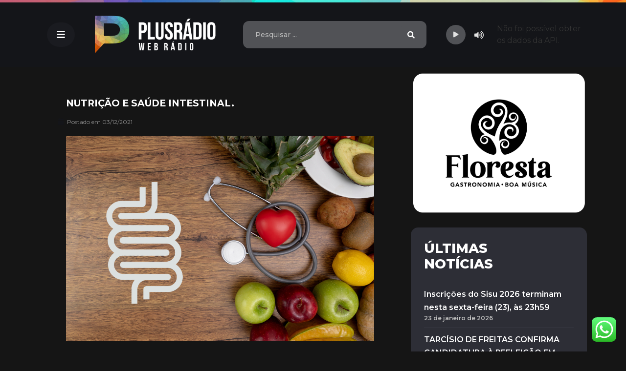

--- FILE ---
content_type: text/html; charset=UTF-8
request_url: https://www.plusradio.com.br/2021/12/03/nutricao-e-saude-intestinal/
body_size: 21194
content:
<!doctype html>
<html lang="pt-BR">
<head>
<meta charset="UTF-8">
<meta name="viewport" content="width=device-width, initial-scale=1">
<link rel="profile" href="http://gmpg.org/xfn/11">
<title>NUTRIÇÃO E SAÚDE INTESTINAL. &#8211; Plus Rádio Fortaleza</title>
<meta name='robots' content='max-image-preview:large' />
<link rel="alternate" type="application/rss+xml" title="Feed para Plus Rádio Fortaleza &raquo;" href="https://www.plusradio.com.br/feed/" />
<link rel="alternate" type="application/rss+xml" title="Feed de comentários para Plus Rádio Fortaleza &raquo;" href="https://www.plusradio.com.br/comments/feed/" />
<link rel="alternate" type="application/rss+xml" title="Feed de comentários para Plus Rádio Fortaleza &raquo; NUTRIÇÃO E SAÚDE INTESTINAL." href="https://www.plusradio.com.br/2021/12/03/nutricao-e-saude-intestinal/feed/" />
<link rel="alternate" title="oEmbed (JSON)" type="application/json+oembed" href="https://www.plusradio.com.br/wp-json/oembed/1.0/embed?url=https%3A%2F%2Fwww.plusradio.com.br%2F2021%2F12%2F03%2Fnutricao-e-saude-intestinal%2F" />
<link rel="alternate" title="oEmbed (XML)" type="text/xml+oembed" href="https://www.plusradio.com.br/wp-json/oembed/1.0/embed?url=https%3A%2F%2Fwww.plusradio.com.br%2F2021%2F12%2F03%2Fnutricao-e-saude-intestinal%2F&#038;format=xml" />
<style id='wp-img-auto-sizes-contain-inline-css' type='text/css'>
img:is([sizes=auto i],[sizes^="auto," i]){contain-intrinsic-size:3000px 1500px}
/*# sourceURL=wp-img-auto-sizes-contain-inline-css */
</style>
<style id='wp-emoji-styles-inline-css' type='text/css'>
img.wp-smiley, img.emoji {
display: inline !important;
border: none !important;
box-shadow: none !important;
height: 1em !important;
width: 1em !important;
margin: 0 0.07em !important;
vertical-align: -0.1em !important;
background: none !important;
padding: 0 !important;
}
/*# sourceURL=wp-emoji-styles-inline-css */
</style>
<!-- <link rel='stylesheet' id='wp-block-library-css' href='https://www.plusradio.com.br/wp-includes/css/dist/block-library/style.min.css?ver=6.9' type='text/css' media='all' /> -->
<link rel="stylesheet" type="text/css" href="//www.plusradio.com.br/wp-content/cache/wpfc-minified/2q8kxzei/5pz5n.css" media="all"/>
<style id='wp-block-paragraph-inline-css' type='text/css'>
.is-small-text{font-size:.875em}.is-regular-text{font-size:1em}.is-large-text{font-size:2.25em}.is-larger-text{font-size:3em}.has-drop-cap:not(:focus):first-letter{float:left;font-size:8.4em;font-style:normal;font-weight:100;line-height:.68;margin:.05em .1em 0 0;text-transform:uppercase}body.rtl .has-drop-cap:not(:focus):first-letter{float:none;margin-left:.1em}p.has-drop-cap.has-background{overflow:hidden}:root :where(p.has-background){padding:1.25em 2.375em}:where(p.has-text-color:not(.has-link-color)) a{color:inherit}p.has-text-align-left[style*="writing-mode:vertical-lr"],p.has-text-align-right[style*="writing-mode:vertical-rl"]{rotate:180deg}
/*# sourceURL=https://www.plusradio.com.br/wp-includes/blocks/paragraph/style.min.css */
</style>
<style id='global-styles-inline-css' type='text/css'>
:root{--wp--preset--aspect-ratio--square: 1;--wp--preset--aspect-ratio--4-3: 4/3;--wp--preset--aspect-ratio--3-4: 3/4;--wp--preset--aspect-ratio--3-2: 3/2;--wp--preset--aspect-ratio--2-3: 2/3;--wp--preset--aspect-ratio--16-9: 16/9;--wp--preset--aspect-ratio--9-16: 9/16;--wp--preset--color--black: #000000;--wp--preset--color--cyan-bluish-gray: #abb8c3;--wp--preset--color--white: #ffffff;--wp--preset--color--pale-pink: #f78da7;--wp--preset--color--vivid-red: #cf2e2e;--wp--preset--color--luminous-vivid-orange: #ff6900;--wp--preset--color--luminous-vivid-amber: #fcb900;--wp--preset--color--light-green-cyan: #7bdcb5;--wp--preset--color--vivid-green-cyan: #00d084;--wp--preset--color--pale-cyan-blue: #8ed1fc;--wp--preset--color--vivid-cyan-blue: #0693e3;--wp--preset--color--vivid-purple: #9b51e0;--wp--preset--gradient--vivid-cyan-blue-to-vivid-purple: linear-gradient(135deg,rgb(6,147,227) 0%,rgb(155,81,224) 100%);--wp--preset--gradient--light-green-cyan-to-vivid-green-cyan: linear-gradient(135deg,rgb(122,220,180) 0%,rgb(0,208,130) 100%);--wp--preset--gradient--luminous-vivid-amber-to-luminous-vivid-orange: linear-gradient(135deg,rgb(252,185,0) 0%,rgb(255,105,0) 100%);--wp--preset--gradient--luminous-vivid-orange-to-vivid-red: linear-gradient(135deg,rgb(255,105,0) 0%,rgb(207,46,46) 100%);--wp--preset--gradient--very-light-gray-to-cyan-bluish-gray: linear-gradient(135deg,rgb(238,238,238) 0%,rgb(169,184,195) 100%);--wp--preset--gradient--cool-to-warm-spectrum: linear-gradient(135deg,rgb(74,234,220) 0%,rgb(151,120,209) 20%,rgb(207,42,186) 40%,rgb(238,44,130) 60%,rgb(251,105,98) 80%,rgb(254,248,76) 100%);--wp--preset--gradient--blush-light-purple: linear-gradient(135deg,rgb(255,206,236) 0%,rgb(152,150,240) 100%);--wp--preset--gradient--blush-bordeaux: linear-gradient(135deg,rgb(254,205,165) 0%,rgb(254,45,45) 50%,rgb(107,0,62) 100%);--wp--preset--gradient--luminous-dusk: linear-gradient(135deg,rgb(255,203,112) 0%,rgb(199,81,192) 50%,rgb(65,88,208) 100%);--wp--preset--gradient--pale-ocean: linear-gradient(135deg,rgb(255,245,203) 0%,rgb(182,227,212) 50%,rgb(51,167,181) 100%);--wp--preset--gradient--electric-grass: linear-gradient(135deg,rgb(202,248,128) 0%,rgb(113,206,126) 100%);--wp--preset--gradient--midnight: linear-gradient(135deg,rgb(2,3,129) 0%,rgb(40,116,252) 100%);--wp--preset--font-size--small: 13px;--wp--preset--font-size--medium: 20px;--wp--preset--font-size--large: 36px;--wp--preset--font-size--x-large: 42px;--wp--preset--spacing--20: 0.44rem;--wp--preset--spacing--30: 0.67rem;--wp--preset--spacing--40: 1rem;--wp--preset--spacing--50: 1.5rem;--wp--preset--spacing--60: 2.25rem;--wp--preset--spacing--70: 3.38rem;--wp--preset--spacing--80: 5.06rem;--wp--preset--shadow--natural: 6px 6px 9px rgba(0, 0, 0, 0.2);--wp--preset--shadow--deep: 12px 12px 50px rgba(0, 0, 0, 0.4);--wp--preset--shadow--sharp: 6px 6px 0px rgba(0, 0, 0, 0.2);--wp--preset--shadow--outlined: 6px 6px 0px -3px rgb(255, 255, 255), 6px 6px rgb(0, 0, 0);--wp--preset--shadow--crisp: 6px 6px 0px rgb(0, 0, 0);}:where(.is-layout-flex){gap: 0.5em;}:where(.is-layout-grid){gap: 0.5em;}body .is-layout-flex{display: flex;}.is-layout-flex{flex-wrap: wrap;align-items: center;}.is-layout-flex > :is(*, div){margin: 0;}body .is-layout-grid{display: grid;}.is-layout-grid > :is(*, div){margin: 0;}:where(.wp-block-columns.is-layout-flex){gap: 2em;}:where(.wp-block-columns.is-layout-grid){gap: 2em;}:where(.wp-block-post-template.is-layout-flex){gap: 1.25em;}:where(.wp-block-post-template.is-layout-grid){gap: 1.25em;}.has-black-color{color: var(--wp--preset--color--black) !important;}.has-cyan-bluish-gray-color{color: var(--wp--preset--color--cyan-bluish-gray) !important;}.has-white-color{color: var(--wp--preset--color--white) !important;}.has-pale-pink-color{color: var(--wp--preset--color--pale-pink) !important;}.has-vivid-red-color{color: var(--wp--preset--color--vivid-red) !important;}.has-luminous-vivid-orange-color{color: var(--wp--preset--color--luminous-vivid-orange) !important;}.has-luminous-vivid-amber-color{color: var(--wp--preset--color--luminous-vivid-amber) !important;}.has-light-green-cyan-color{color: var(--wp--preset--color--light-green-cyan) !important;}.has-vivid-green-cyan-color{color: var(--wp--preset--color--vivid-green-cyan) !important;}.has-pale-cyan-blue-color{color: var(--wp--preset--color--pale-cyan-blue) !important;}.has-vivid-cyan-blue-color{color: var(--wp--preset--color--vivid-cyan-blue) !important;}.has-vivid-purple-color{color: var(--wp--preset--color--vivid-purple) !important;}.has-black-background-color{background-color: var(--wp--preset--color--black) !important;}.has-cyan-bluish-gray-background-color{background-color: var(--wp--preset--color--cyan-bluish-gray) !important;}.has-white-background-color{background-color: var(--wp--preset--color--white) !important;}.has-pale-pink-background-color{background-color: var(--wp--preset--color--pale-pink) !important;}.has-vivid-red-background-color{background-color: var(--wp--preset--color--vivid-red) !important;}.has-luminous-vivid-orange-background-color{background-color: var(--wp--preset--color--luminous-vivid-orange) !important;}.has-luminous-vivid-amber-background-color{background-color: var(--wp--preset--color--luminous-vivid-amber) !important;}.has-light-green-cyan-background-color{background-color: var(--wp--preset--color--light-green-cyan) !important;}.has-vivid-green-cyan-background-color{background-color: var(--wp--preset--color--vivid-green-cyan) !important;}.has-pale-cyan-blue-background-color{background-color: var(--wp--preset--color--pale-cyan-blue) !important;}.has-vivid-cyan-blue-background-color{background-color: var(--wp--preset--color--vivid-cyan-blue) !important;}.has-vivid-purple-background-color{background-color: var(--wp--preset--color--vivid-purple) !important;}.has-black-border-color{border-color: var(--wp--preset--color--black) !important;}.has-cyan-bluish-gray-border-color{border-color: var(--wp--preset--color--cyan-bluish-gray) !important;}.has-white-border-color{border-color: var(--wp--preset--color--white) !important;}.has-pale-pink-border-color{border-color: var(--wp--preset--color--pale-pink) !important;}.has-vivid-red-border-color{border-color: var(--wp--preset--color--vivid-red) !important;}.has-luminous-vivid-orange-border-color{border-color: var(--wp--preset--color--luminous-vivid-orange) !important;}.has-luminous-vivid-amber-border-color{border-color: var(--wp--preset--color--luminous-vivid-amber) !important;}.has-light-green-cyan-border-color{border-color: var(--wp--preset--color--light-green-cyan) !important;}.has-vivid-green-cyan-border-color{border-color: var(--wp--preset--color--vivid-green-cyan) !important;}.has-pale-cyan-blue-border-color{border-color: var(--wp--preset--color--pale-cyan-blue) !important;}.has-vivid-cyan-blue-border-color{border-color: var(--wp--preset--color--vivid-cyan-blue) !important;}.has-vivid-purple-border-color{border-color: var(--wp--preset--color--vivid-purple) !important;}.has-vivid-cyan-blue-to-vivid-purple-gradient-background{background: var(--wp--preset--gradient--vivid-cyan-blue-to-vivid-purple) !important;}.has-light-green-cyan-to-vivid-green-cyan-gradient-background{background: var(--wp--preset--gradient--light-green-cyan-to-vivid-green-cyan) !important;}.has-luminous-vivid-amber-to-luminous-vivid-orange-gradient-background{background: var(--wp--preset--gradient--luminous-vivid-amber-to-luminous-vivid-orange) !important;}.has-luminous-vivid-orange-to-vivid-red-gradient-background{background: var(--wp--preset--gradient--luminous-vivid-orange-to-vivid-red) !important;}.has-very-light-gray-to-cyan-bluish-gray-gradient-background{background: var(--wp--preset--gradient--very-light-gray-to-cyan-bluish-gray) !important;}.has-cool-to-warm-spectrum-gradient-background{background: var(--wp--preset--gradient--cool-to-warm-spectrum) !important;}.has-blush-light-purple-gradient-background{background: var(--wp--preset--gradient--blush-light-purple) !important;}.has-blush-bordeaux-gradient-background{background: var(--wp--preset--gradient--blush-bordeaux) !important;}.has-luminous-dusk-gradient-background{background: var(--wp--preset--gradient--luminous-dusk) !important;}.has-pale-ocean-gradient-background{background: var(--wp--preset--gradient--pale-ocean) !important;}.has-electric-grass-gradient-background{background: var(--wp--preset--gradient--electric-grass) !important;}.has-midnight-gradient-background{background: var(--wp--preset--gradient--midnight) !important;}.has-small-font-size{font-size: var(--wp--preset--font-size--small) !important;}.has-medium-font-size{font-size: var(--wp--preset--font-size--medium) !important;}.has-large-font-size{font-size: var(--wp--preset--font-size--large) !important;}.has-x-large-font-size{font-size: var(--wp--preset--font-size--x-large) !important;}
/*# sourceURL=global-styles-inline-css */
</style>
<style id='classic-theme-styles-inline-css' type='text/css'>
/*! This file is auto-generated */
.wp-block-button__link{color:#fff;background-color:#32373c;border-radius:9999px;box-shadow:none;text-decoration:none;padding:calc(.667em + 2px) calc(1.333em + 2px);font-size:1.125em}.wp-block-file__button{background:#32373c;color:#fff;text-decoration:none}
/*# sourceURL=/wp-includes/css/classic-themes.min.css */
</style>
<!-- <link rel='stylesheet' id='advanced-speed-optimizer-css' href='https://www.plusradio.com.br/wp-content/plugins/advanced-speed-optimizer/public/css/advanced-speed-optimizer-public.css?ver=1.1.2' type='text/css' media='all' /> -->
<!-- <link rel='stylesheet' id='hello-elementor-css' href='https://www.plusradio.com.br/wp-content/themes/hello-elementor/style.min.css?ver=2.4.1' type='text/css' media='all' /> -->
<!-- <link rel='stylesheet' id='hello-elementor-theme-style-css' href='https://www.plusradio.com.br/wp-content/themes/hello-elementor/theme.min.css?ver=2.4.1' type='text/css' media='all' /> -->
<!-- <link rel='stylesheet' id='elementor-frontend-css' href='https://www.plusradio.com.br/wp-content/plugins/elementor-2/assets/css/frontend.min.css?ver=3.3.1' type='text/css' media='all' /> -->
<link rel="stylesheet" type="text/css" href="//www.plusradio.com.br/wp-content/cache/wpfc-minified/g4z0i2fs/5pz5n.css" media="all"/>
<style id='elementor-frontend-inline-css' type='text/css'>
@font-face{font-family:eicons;src:url(https://www.plusradio.com.br/wp-content/plugins/elementor-2/assets/lib/eicons/fonts/eicons.eot?5.10.0);src:url(https://www.plusradio.com.br/wp-content/plugins/elementor-2/assets/lib/eicons/fonts/eicons.eot?5.10.0#iefix) format("embedded-opentype"),url(https://www.plusradio.com.br/wp-content/plugins/elementor-2/assets/lib/eicons/fonts/eicons.woff2?5.10.0) format("woff2"),url(https://www.plusradio.com.br/wp-content/plugins/elementor-2/assets/lib/eicons/fonts/eicons.woff?5.10.0) format("woff"),url(https://www.plusradio.com.br/wp-content/plugins/elementor-2/assets/lib/eicons/fonts/eicons.ttf?5.10.0) format("truetype"),url(https://www.plusradio.com.br/wp-content/plugins/elementor-2/assets/lib/eicons/fonts/eicons.svg?5.10.0#eicon) format("svg");font-weight:400;font-style:normal}
/*# sourceURL=elementor-frontend-inline-css */
</style>
<link rel='stylesheet' id='elementor-post-7-css' href='https://www.plusradio.com.br/wp-content/uploads/elementor/css/post-7.css?ver=1756140493' type='text/css' media='all' />
<!-- <link rel='stylesheet' id='jet-elements-css' href='https://www.plusradio.com.br/wp-content/plugins/jet-elements/assets/css/jet-elements.css?ver=2.5.8' type='text/css' media='all' /> -->
<!-- <link rel='stylesheet' id='jet-elements-skin-css' href='https://www.plusradio.com.br/wp-content/plugins/jet-elements/assets/css/jet-elements-skin.css?ver=2.5.8' type='text/css' media='all' /> -->
<!-- <link rel='stylesheet' id='elementor-icons-css' href='https://www.plusradio.com.br/wp-content/plugins/elementor-2/assets/lib/eicons/css/elementor-icons.min.css?ver=5.12.0' type='text/css' media='all' /> -->
<!-- <link rel='stylesheet' id='elementor-pro-css' href='https://www.plusradio.com.br/wp-content/plugins/elementor-pro-2/assets/css/frontend.min.css?ver=3.3.7' type='text/css' media='all' /> -->
<!-- <link rel='stylesheet' id='jet-blog-css' href='https://www.plusradio.com.br/wp-content/plugins/jet-blog/assets/css/jet-blog.css?ver=2.2.14' type='text/css' media='all' /> -->
<!-- <link rel='stylesheet' id='jet-search-css' href='https://www.plusradio.com.br/wp-content/plugins/jet-search/assets/css/jet-search.css?ver=2.1.14' type='text/css' media='all' /> -->
<!-- <link rel='stylesheet' id='elementor-global-css' href='https://www.plusradio.com.br/wp-content/uploads/elementor/css/global.css?ver=1756140494' type='text/css' media='all' /> -->
<link rel="stylesheet" type="text/css" href="//www.plusradio.com.br/wp-content/cache/wpfc-minified/lywai97s/5pz5n.css" media="all"/>
<link rel='stylesheet' id='elementor-post-23215-css' href='https://www.plusradio.com.br/wp-content/uploads/elementor/css/post-23215.css?ver=1756140494' type='text/css' media='all' />
<link rel='stylesheet' id='elementor-post-23239-css' href='https://www.plusradio.com.br/wp-content/uploads/elementor/css/post-23239.css?ver=1758301839' type='text/css' media='all' />
<link rel='stylesheet' id='elementor-post-23450-css' href='https://www.plusradio.com.br/wp-content/uploads/elementor/css/post-23450.css?ver=1756140697' type='text/css' media='all' />
<link rel='stylesheet' id='elementor-post-26358-css' href='https://www.plusradio.com.br/wp-content/uploads/elementor/css/post-26358.css?ver=1756140494' type='text/css' media='all' />
<link rel='stylesheet' id='elementor-post-23730-css' href='https://www.plusradio.com.br/wp-content/uploads/elementor/css/post-23730.css?ver=1756140494' type='text/css' media='all' />
<link rel='stylesheet' id='elementor-post-23420-css' href='https://www.plusradio.com.br/wp-content/uploads/elementor/css/post-23420.css?ver=1756140494' type='text/css' media='all' />
<link rel='stylesheet' id='elementor-post-23249-css' href='https://www.plusradio.com.br/wp-content/uploads/elementor/css/post-23249.css?ver=1756140495' type='text/css' media='all' />
<link rel='stylesheet' id='google-fonts-1-css' href='https://fonts.googleapis.com/css?family=Montserrat%3A100%2C100italic%2C200%2C200italic%2C300%2C300italic%2C400%2C400italic%2C500%2C500italic%2C600%2C600italic%2C700%2C700italic%2C800%2C800italic%2C900%2C900italic%7CPoppins%3A100%2C100italic%2C200%2C200italic%2C300%2C300italic%2C400%2C400italic%2C500%2C500italic%2C600%2C600italic%2C700%2C700italic%2C800%2C800italic%2C900%2C900italic%7CRoboto%3A100%2C100italic%2C200%2C200italic%2C300%2C300italic%2C400%2C400italic%2C500%2C500italic%2C600%2C600italic%2C700%2C700italic%2C800%2C800italic%2C900%2C900italic&#038;display=auto&#038;ver=6.9' type='text/css' media='all' />
<!-- <link rel='stylesheet' id='elementor-icons-shared-0-css' href='https://www.plusradio.com.br/wp-content/plugins/elementor-2/assets/lib/font-awesome/css/fontawesome.min.css?ver=5.15.3' type='text/css' media='all' /> -->
<!-- <link rel='stylesheet' id='elementor-icons-fa-solid-css' href='https://www.plusradio.com.br/wp-content/plugins/elementor-2/assets/lib/font-awesome/css/solid.min.css?ver=5.15.3' type='text/css' media='all' /> -->
<!-- <link rel='stylesheet' id='elementor-icons-fa-brands-css' href='https://www.plusradio.com.br/wp-content/plugins/elementor-2/assets/lib/font-awesome/css/brands.min.css?ver=5.15.3' type='text/css' media='all' /> -->
<script src='//www.plusradio.com.br/wp-content/cache/wpfc-minified/6ypgkfas/5pz5n.js' type="text/javascript"></script>
<!-- <script type="text/javascript" src="https://www.plusradio.com.br/wp-includes/js/jquery/jquery.min.js?ver=3.7.1" id="jquery-core-js"></script> -->
<!-- <script type="text/javascript" src="https://www.plusradio.com.br/wp-includes/js/jquery/jquery-migrate.min.js?ver=3.4.1" id="jquery-migrate-js"></script> -->
<!-- <script type="text/javascript" src="https://www.plusradio.com.br/wp-content/plugins/advanced-speed-optimizer/public/js/advanced-speed-optimizer-public.js?ver=1.1.2" id="advanced-speed-optimizer-js"></script> -->
<link rel="https://api.w.org/" href="https://www.plusradio.com.br/wp-json/" /><link rel="alternate" title="JSON" type="application/json" href="https://www.plusradio.com.br/wp-json/wp/v2/posts/24237" /><link rel="EditURI" type="application/rsd+xml" title="RSD" href="https://www.plusradio.com.br/xmlrpc.php?rsd" />
<meta name="generator" content="WordPress 6.9" />
<link rel="canonical" href="https://www.plusradio.com.br/2021/12/03/nutricao-e-saude-intestinal/" />
<link rel='shortlink' href='https://www.plusradio.com.br/?p=24237' />
<link rel="icon" href="//i1.wp.com/www.plusradio.com.br/wp-content/uploads/2024/05/cropped-favicon-plusradio-1-32x32.png" sizes="32x32" />
<link rel="icon" href="//i0.wp.com/www.plusradio.com.br/wp-content/uploads/2024/05/cropped-favicon-plusradio-1-192x192.png" sizes="192x192" />
<link rel="apple-touch-icon" href="//i1.wp.com/www.plusradio.com.br/wp-content/uploads/2024/05/cropped-favicon-plusradio-1-180x180.png" />
<meta name="msapplication-TileImage" content="https://www.plusradio.com.br/wp-content/uploads/2024/05/cropped-favicon-plusradio-1-270x270.png" />
<!-- <link rel='stylesheet' id='mediaelement-css' href='https://www.plusradio.com.br/wp-includes/js/mediaelement/mediaelementplayer-legacy.min.css?ver=4.2.17' type='text/css' media='all' /> -->
<!-- <link rel='stylesheet' id='e-animations-css' href='https://www.plusradio.com.br/wp-content/plugins/elementor-2/assets/lib/animations/animations.min.css?ver=3.3.1' type='text/css' media='all' /> -->
<link rel="stylesheet" type="text/css" href="//www.plusradio.com.br/wp-content/cache/wpfc-minified/8yv5cv8p/5pz5n.css" media="all"/>
</head>
<body class="wp-singular post-template post-template-elementor_theme single single-post postid-24237 single-format-standard wp-custom-logo wp-theme-hello-elementor elementor-default elementor-kit-7 elementor-page-23450">
<div data-elementor-type="header" data-elementor-id="23215" class="elementor elementor-23215 elementor-location-header" data-elementor-settings="[]">
<div class="elementor-section-wrap">
<section class="elementor-section elementor-top-section elementor-element elementor-element-6e09a66 elementor-section-full_width elementor-section-height-min-height elementor-section-height-default elementor-section-items-middle" data-id="6e09a66" data-element_type="section" data-settings="{&quot;background_background&quot;:&quot;classic&quot;,&quot;background_motion_fx_motion_fx_scrolling&quot;:&quot;yes&quot;,&quot;background_motion_fx_translateX_effect&quot;:&quot;yes&quot;,&quot;sticky&quot;:&quot;top&quot;,&quot;sticky_on&quot;:[&quot;desktop&quot;],&quot;background_motion_fx_translateX_speed&quot;:{&quot;unit&quot;:&quot;px&quot;,&quot;size&quot;:4,&quot;sizes&quot;:[]},&quot;background_motion_fx_translateX_affectedRange&quot;:{&quot;unit&quot;:&quot;%&quot;,&quot;size&quot;:&quot;&quot;,&quot;sizes&quot;:{&quot;start&quot;:0,&quot;end&quot;:100}},&quot;background_motion_fx_devices&quot;:[&quot;desktop&quot;,&quot;tablet&quot;,&quot;mobile&quot;],&quot;sticky_offset&quot;:0,&quot;sticky_effects_offset&quot;:0}">
<div class="elementor-container elementor-column-gap-default">
<div class="elementor-column elementor-col-100 elementor-top-column elementor-element elementor-element-7e9d0c0" data-id="7e9d0c0" data-element_type="column">
<div class="elementor-widget-wrap">
</div>
</div>
</div>
</section>
<section class="elementor-section elementor-top-section elementor-element elementor-element-0cc27fe elementor-section-height-min-height elementor-section-boxed elementor-section-height-default elementor-section-items-middle" data-id="0cc27fe" data-element_type="section" data-settings="{&quot;background_background&quot;:&quot;classic&quot;,&quot;sticky&quot;:&quot;top&quot;,&quot;sticky_on&quot;:[&quot;desktop&quot;],&quot;sticky_offset&quot;:0,&quot;sticky_effects_offset&quot;:0}">
<div class="elementor-container elementor-column-gap-default">
<div class="elementor-column elementor-col-25 elementor-top-column elementor-element elementor-element-484d128" data-id="484d128" data-element_type="column">
<div class="elementor-widget-wrap elementor-element-populated">
<div class="elementor-element elementor-element-7a20047 elementor-align-right elementor-mobile-align-center elementor-widget elementor-widget-button" data-id="7a20047" data-element_type="widget" data-widget_type="button.default">
<div class="elementor-widget-container">
<div class="elementor-button-wrapper">
<a href="#elementor-action%3Aaction%3Dpopup%3Aopen%26settings%3DeyJpZCI6IjIzMjQ5IiwidG9nZ2xlIjp0cnVlfQ%3D%3D" class="elementor-button-link elementor-button elementor-size-md" role="button">
<span class="elementor-button-content-wrapper">
<span class="elementor-button-icon elementor-align-icon-left">
<i aria-hidden="true" class="fas fa-bars"></i>			</span>
<span class="elementor-button-text"></span>
</span>
</a>
</div>
</div>
</div>
</div>
</div>
<div class="elementor-column elementor-col-25 elementor-top-column elementor-element elementor-element-2397cee" data-id="2397cee" data-element_type="column">
<div class="elementor-widget-wrap elementor-element-populated">
<div class="elementor-element elementor-element-d5ed73d elementor-widget elementor-widget-theme-site-logo elementor-widget-image" data-id="d5ed73d" data-element_type="widget" data-widget_type="theme-site-logo.default">
<div class="elementor-widget-container">
<a href="https://www.plusradio.com.br">
<img width="874" height="340" src="//i3.wp.com/www.plusradio.com.br/wp-content/uploads/2021/08/logo-plus-radio-fundo-transparente-2.png" class="attachment-full size-full" alt="" decoding="async" fetchpriority="high" srcset="//i0.wp.com/www.plusradio.com.br/wp-content/uploads/2021/08/logo-plus-radio-fundo-transparente-2.png 874w, //i0.wp.com/www.plusradio.com.br/wp-content/uploads/2021/08/logo-plus-radio-fundo-transparente-2-300x117.png 300w, //i0.wp.com/www.plusradio.com.br/wp-content/uploads/2021/08/logo-plus-radio-fundo-transparente-2-768x299.png 768w" sizes="(max-width: 874px) 100vw, 874px" />								</a>
</div>
</div>
</div>
</div>
<div class="elementor-column elementor-col-25 elementor-top-column elementor-element elementor-element-65fd5b1" data-id="65fd5b1" data-element_type="column">
<div class="elementor-widget-wrap elementor-element-populated">
<div class="elementor-element elementor-element-c843131 elementor-widget elementor-widget-jet-ajax-search" data-id="c843131" data-element_type="widget" data-widget_type="jet-ajax-search.default">
<div class="elementor-widget-container">
<div class="elementor-jet-ajax-search jet-search">
<div class="jet-ajax-search" data-settings="{&quot;search_source&quot;:&quot;any&quot;,&quot;search_taxonomy&quot;:&quot;&quot;,&quot;include_terms_ids&quot;:&quot;&quot;,&quot;exclude_terms_ids&quot;:&quot;&quot;,&quot;exclude_posts_ids&quot;:&quot;&quot;,&quot;custom_fields_source&quot;:&quot;&quot;,&quot;limit_query&quot;:5,&quot;limit_query_tablet&quot;:&quot;&quot;,&quot;limit_query_mobile&quot;:&quot;&quot;,&quot;limit_query_in_result_area&quot;:25,&quot;results_order_by&quot;:&quot;relevance&quot;,&quot;results_order&quot;:&quot;asc&quot;,&quot;sentence&quot;:&quot;&quot;,&quot;results_area_width_by&quot;:&quot;form&quot;,&quot;thumbnail_visible&quot;:&quot;&quot;,&quot;thumbnail_size&quot;:&quot;&quot;,&quot;thumbnail_placeholder&quot;:&quot;&quot;,&quot;post_content_source&quot;:&quot;content&quot;,&quot;post_content_custom_field_key&quot;:&quot;&quot;,&quot;post_content_length&quot;:30,&quot;show_product_price&quot;:&quot;&quot;,&quot;show_product_rating&quot;:&quot;&quot;,&quot;show_result_new_tab&quot;:&quot;&quot;,&quot;bullet_pagination&quot;:&quot;&quot;,&quot;number_pagination&quot;:&quot;&quot;,&quot;navigation_arrows&quot;:&quot;in_header&quot;,&quot;navigation_arrows_type&quot;:&quot;fa fa-angle-left&quot;,&quot;show_title_related_meta&quot;:&quot;&quot;,&quot;meta_title_related_position&quot;:&quot;&quot;,&quot;title_related_meta&quot;:&quot;&quot;,&quot;show_content_related_meta&quot;:&quot;&quot;,&quot;meta_content_related_position&quot;:&quot;&quot;,&quot;content_related_meta&quot;:&quot;&quot;,&quot;negative_search&quot;:&quot;Desculpe, mas nada correspondeu aos seus termos de pesquisa.&quot;,&quot;server_error&quot;:&quot;Desculpe, mas n\u00e3o podemos lidar com sua consulta de pesquisa agora. Tente novamente mais tarde!&quot;}">
<form class="jet-ajax-search__form" method="get" action="https://www.plusradio.com.br/" role="search" target="">
<div class="jet-ajax-search__fields-holder">
<div class="jet-ajax-search__field-wrapper">
<input class="jet-ajax-search__field" type="search" placeholder="Pesquisar ..." value="" name="s" autocomplete="off" />
<input type="hidden" value="{&quot;results_order_by&quot;:&quot;relevance&quot;,&quot;results_order&quot;:&quot;asc&quot;,&quot;search_source&quot;:&quot;any&quot;}" name="jet_ajax_search_settings" />
</div>
</div>
<button class="jet-ajax-search__submit" type="submit"><span class="jet-ajax-search__submit-icon jet-ajax-search-icon"><i aria-hidden="true" class="fas fa-search"></i></span></button>
</form>
<div class="jet-ajax-search__results-area">
<div class="jet-ajax-search__results-holder">
<div class="jet-ajax-search__results-header">
<button class="jet-ajax-search__results-count"><span></span> Resultados</button>
<div class="jet-ajax-search__navigation-holder"></div>
</div>
<div class="jet-ajax-search__results-list">
<div class="jet-ajax-search__results-list-inner"></div>
</div>
<div class="jet-ajax-search__results-footer">
<button class="jet-ajax-search__full-results">Ver todos os resultados</button>			<div class="jet-ajax-search__navigation-holder"></div>
</div>
</div>
<div class="jet-ajax-search__message"></div>
<div class="jet-ajax-search__spinner-holder">
<div class="jet-ajax-search__spinner">
<div class="rect rect-1"></div>
<div class="rect rect-2"></div>
<div class="rect rect-3"></div>
<div class="rect rect-4"></div>
<div class="rect rect-5"></div>
</div>
</div>
</div>
</div>
</div>		</div>
</div>
</div>
</div>
<div class="elementor-column elementor-col-25 elementor-top-column elementor-element elementor-element-8245020 elementor-hidden-tablet elementor-hidden-phone" data-id="8245020" data-element_type="column">
<div class="elementor-widget-wrap elementor-element-populated">
<section class="elementor-section elementor-inner-section elementor-element elementor-element-64f4a51 elementor-section-boxed elementor-section-height-default elementor-section-height-default" data-id="64f4a51" data-element_type="section">
<div class="elementor-container elementor-column-gap-default">
<div class="elementor-column elementor-col-50 elementor-inner-column elementor-element elementor-element-4ed0597" data-id="4ed0597" data-element_type="column">
<div class="elementor-widget-wrap elementor-element-populated">
<div class="elementor-element elementor-element-5b60171 elementor-widget elementor-widget-jet-audio" data-id="5b60171" data-element_type="widget" id="srcP" data-widget_type="jet-audio.default">
<div class="elementor-widget-container">
<div class="elementor-jet-audio jet-elements">
<div class="jet-audio jet-audio--fa5-compat" data-settings="{&quot;controls&quot;:[&quot;playpause&quot;,&quot;volume&quot;],&quot;startVolume&quot;:1,&quot;hideVolumeOnTouchDevices&quot;:false}">
<audio class="jet-audio-player" preload="none" controls="" src="https://cast3.hoost.com.br:8884/stream" width="100%"></audio>
</div>
</div>		</div>
</div>
</div>
</div>
<div class="elementor-column elementor-col-50 elementor-inner-column elementor-element elementor-element-8bc1fac" data-id="8bc1fac" data-element_type="column" id="musica-atual">
<div class="elementor-widget-wrap elementor-element-populated">
<div class="elementor-element elementor-element-895a14d elementor-widget elementor-widget-html" data-id="895a14d" data-element_type="widget" data-widget_type="html.default">
<div class="elementor-widget-container">
<script src="https://code.jquery.com/jquery-3.6.0.min.js"></script>
<div id="radio-data">
Carregando...
</div>
<script>
$(document).ready(function() {
// URL da API JSON
var apiUrl = 'https://cast.radiu.live:6762/stream';
// Faz a requisição AJAX para obter os dados da API
$.getJSON(apiUrl, function(data) {
// Extrai os dados da resposta JSON
var ip = data.ip;
var ouvintes = data.ouvintes_conectados;
var status = data.status;
var musicaAtual = data.musica_atual;
var proximaMusica = data.proxima_musica;
var genero = data.genero;
var capaMusica = data.capa_musica;
// Monta o HTML com os dados obtidos
var html ='<a style="color: #FFF; font-size: 12px; font-weight: 700; " >' + musicaAtual + '</a>';
// Atualiza o conteúdo da div com os dados
$('#radio-data').html(html);
}).fail(function() {
// Em caso de erro na requisição AJAX
$('#radio-data').html('Não foi possível obter os dados da API.');
});
});
</script>
</div>
</div>
</div>
</div>
</div>
</section>
</div>
</div>
</div>
</section>
</div>
</div>
<div data-elementor-type="single-post" data-elementor-id="23450" class="elementor elementor-23450 elementor-location-single post-24237 post type-post status-publish format-standard has-post-thumbnail hentry category-nutricao" data-elementor-settings="[]">
<div class="elementor-section-wrap">
<section class="elementor-section elementor-top-section elementor-element elementor-element-02917bc elementor-section-boxed elementor-section-height-default elementor-section-height-default" data-id="02917bc" data-element_type="section">
<div class="elementor-container elementor-column-gap-default">
<div class="elementor-column elementor-col-66 elementor-top-column elementor-element elementor-element-0c4585e" data-id="0c4585e" data-element_type="column">
<div class="elementor-widget-wrap elementor-element-populated">
<div class="elementor-element elementor-element-e3f46db elementor-widget elementor-widget-theme-post-title elementor-page-title elementor-widget-heading" data-id="e3f46db" data-element_type="widget" data-widget_type="theme-post-title.default">
<div class="elementor-widget-container">
<h1 class="elementor-heading-title elementor-size-default">NUTRIÇÃO E SAÚDE INTESTINAL.</h1>		</div>
</div>
<div class="elementor-element elementor-element-c1175a5 elementor-widget elementor-widget-post-info" data-id="c1175a5" data-element_type="widget" data-widget_type="post-info.default">
<div class="elementor-widget-container">
<ul class="elementor-inline-items elementor-icon-list-items elementor-post-info">
<li class="elementor-icon-list-item elementor-repeater-item-9ba2e51 elementor-inline-item" itemprop="datePublished">
<a href="https://www.plusradio.com.br/2021/12/03/">
<span class="elementor-icon-list-icon">
<i aria-hidden="true" class="fas fa-calendar"></i>							</span>
<span class="elementor-icon-list-text elementor-post-info__item elementor-post-info__item--type-date">
<span class="elementor-post-info__item-prefix">Postado em</span>
03/12/2021					</span>
</a>
</li>
</ul>
</div>
</div>
<div class="elementor-element elementor-element-ca02ad5 elementor-widget elementor-widget-theme-post-featured-image elementor-widget-image" data-id="ca02ad5" data-element_type="widget" data-widget_type="theme-post-featured-image.default">
<div class="elementor-widget-container">
<img width="800" height="534" src="//i0.wp.com/www.plusradio.com.br/wp-content/uploads/2021/12/nutri-intestinal.png" class="attachment-large size-large" alt="" decoding="async" srcset="//i0.wp.com/www.plusradio.com.br/wp-content/uploads/2021/12/nutri-intestinal.png 1000w, //i0.wp.com/www.plusradio.com.br/wp-content/uploads/2021/12/nutri-intestinal-300x200.png 300w, //i0.wp.com/www.plusradio.com.br/wp-content/uploads/2021/12/nutri-intestinal-768x512.png 768w" sizes="(max-width: 800px) 100vw, 800px" />															</div>
</div>
<div class="elementor-element elementor-element-dbf162a elementor-widget elementor-widget-theme-post-content" data-id="dbf162a" data-element_type="widget" data-widget_type="theme-post-content.default">
<div class="elementor-widget-container">
<p class="has-normal-font-size"></p>
<p class="has-text-align-center">Nosso trato gastrointestinal trabalha duro para nos manter saudáveis, mas quando ele está comprometido enfrentamos diversos problemas e desconfortos que, muitas vezes, nos tiram a tranquilidade ou trazem grandes consequências para a saúde. Distensões abdominais, inchaço e constipação causados por má digestão podem ser resultado de baixa ingestão de líquidos ou menor consumo de alimentos que ajudem a formar e eliminar as fezes. São situações que podem ocorrer de vez em quando, mas, definitivamente, não devem ocorrer constantemente.</p>
<p class="has-text-align-left"><strong>Nutrição do intestino</strong></p>
<p class="has-text-align-left">O intestino trabalha pesado para que somente os nutrientes e a água entrem no corpo, evitando que toxinas atravessem a barreira protetora, que nos “separa” do mundo externo. Porém, se ele estiver sem cuidados, não pode agir em nossa defesa. É aí que a nutrição atua:melhora a saúde em geral e promove o bem-estar.</p>
<p class="has-text-align-left">A nutrição adequada otimiza a função intestinal, ou seja, dá suporte para que o intestino execute sua função: digestão, absorção de nutrientes e excreção. Se o processo falhar em alguma etapa, sentimos os “efeitos colaterais”: maior produção de gases, distensão abdominal, desconforto, constipação ou diarreia, alterações de sono e humor, perda de vitalidade da pele, unhas e cabelo, queda na disposição física, entre outros.</p>
<p class="has-text-align-left"><strong>Como os alimentos afetam o funcionamento intestinal</strong></p>
<p class="has-text-align-left">O consumo diversificado de alimentos favorecerá a ingestão de ampla gama de nutrientes. Relembre como eles funcionam:</p>
<p class="has-text-align-left"><strong>Enzimas digestivas:</strong></p>
<p class="has-text-align-left">Permitem que a digestão do alimento que se iniciou na boca com a boa mastigação seja aprimorada durante sua passagem no trato intestinal. Frutas como mamão e abacaxi fornecem boas enzimas que digerem a comida e ainda podem atuar como substância anti-inflamatória, se assim for necessário.</p>
<p class="has-text-align-left"><strong>Gorduras:</strong></p>
<p class="has-text-align-left">As monoinsaturadas e poli-insaturadas provenientes de castanhas, nozes, azeite de oliva extravirgem, peixes, sementes e abacate são fundamentais para a lubrificação da parede intestinal, além de fornecerem doses de fibra alimentar.</p>
<p class="has-text-align-left"><strong>Fibras solúveis e insolúveis:</strong></p>
<p class="has-text-align-left">Alguns alimentos contêm fibras alimentares que atuam como prebióticos, ou seja, servem de alimento para as bactérias boas. Estas são capazes de fazer o que nós, essencialmente, não somos: digestão das fibras solúveis e insolúveis. As fibras solúveis auxiliam na formação das fezes, pois tem a propriedade de reter água para si; as insolúveis estimulam a saída das fezes, além de ser alimento para a microbiota. Verduras, legumes, frutas e sementes são os campeões nesse quesito.</p>
<p class="has-text-align-left"><strong>Minerais e vitaminas:</strong></p>
<p class="has-text-align-left">Fazem parte da digestão bem como da nutrição dos enterócitos (células intestinais). Quanto mais diversidade houver no consumo de verduras, legumes, frutas e sementes, maior será o benefício digestivo.</p>
<p class="has-text-align-left"><strong>Probióticos:</strong></p>
<p class="has-text-align-left">As bactérias boas são capazes de se desenvolver dentro do intestino, mas a natureza ajuda a dar uma força para consumi-las em maior quantidade. Iogurte natural, chicória, alcachofra e batata yacon são alimentos estimulantes do crescimento bacteriano. Certamente, os diversos tipos de legumes, verduras e frutas também auxiliarão nesse quesito.</p>
<p class="has-text-align-left"><strong>Qual o papel do nutricionista?</strong></p>
<p class="has-text-align-left">Equilibrar a alimentação é uma opção terapêutica importanteO nutricionista é o profissional preparado para detectar as dificuldades e possíveis acontecimentos que estejam atrapalhando a digestão, observar o consumo de alimentos constipantes ou laxantes, sabe como tratar pacientes com doenças inflamatórias intestinais sem que sofram restrições alimentares drásticas, procurando recuperar a mucosa e proporcionar melhor qualidade de vida a eles.</p>
<p class="has-text-align-left">Qualquer dúvida que tenha em relação à sua alimentação e as consequências que ela traz para a sua vida, procure a ajuda de um nutricionista, que auxiliará na escolha dos alimentos do dia a dia de forma individualizada e eficaz.</p>
<p class="has-black-color has-text-color"></p>
</div>
</div>
<section class="elementor-section elementor-inner-section elementor-element elementor-element-8d3b267 elementor-section-boxed elementor-section-height-default elementor-section-height-default" data-id="8d3b267" data-element_type="section">
<div class="elementor-container elementor-column-gap-default">
<div class="elementor-column elementor-col-50 elementor-inner-column elementor-element elementor-element-d4d728f" data-id="d4d728f" data-element_type="column">
<div class="elementor-widget-wrap elementor-element-populated">
<div class="elementor-element elementor-element-82d6679 elementor-widget elementor-widget-text-editor" data-id="82d6679" data-element_type="widget" data-widget_type="text-editor.default">
<div class="elementor-widget-container">
Compartilhe:						</div>
</div>
</div>
</div>
<div class="elementor-column elementor-col-50 elementor-inner-column elementor-element elementor-element-9e08ee3" data-id="9e08ee3" data-element_type="column">
<div class="elementor-widget-wrap elementor-element-populated">
<div class="elementor-element elementor-element-782fdee elementor-share-buttons--view-icon elementor-share-buttons--skin-flat elementor-share-buttons--shape-circle elementor-grid-0 elementor-share-buttons--color-official elementor-widget elementor-widget-share-buttons" data-id="782fdee" data-element_type="widget" data-widget_type="share-buttons.default">
<div class="elementor-widget-container">
<div class="elementor-grid">
<div class="elementor-grid-item">
<div class="elementor-share-btn elementor-share-btn_facebook">
<span class="elementor-share-btn__icon">
<i class="fab fa-facebook" aria-hidden="true"></i>								<span
class="elementor-screen-only">Compartilhar no facebook</span>
</span>
</div>
</div>
<div class="elementor-grid-item">
<div class="elementor-share-btn elementor-share-btn_twitter">
<span class="elementor-share-btn__icon">
<i class="fab fa-twitter" aria-hidden="true"></i>								<span
class="elementor-screen-only">Compartilhar no twitter</span>
</span>
</div>
</div>
<div class="elementor-grid-item">
<div class="elementor-share-btn elementor-share-btn_whatsapp">
<span class="elementor-share-btn__icon">
<i class="fab fa-whatsapp" aria-hidden="true"></i>								<span
class="elementor-screen-only">Compartilhar no whatsapp</span>
</span>
</div>
</div>
<div class="elementor-grid-item">
<div class="elementor-share-btn elementor-share-btn_linkedin">
<span class="elementor-share-btn__icon">
<i class="fab fa-linkedin" aria-hidden="true"></i>								<span
class="elementor-screen-only">Compartilhar no linkedin</span>
</span>
</div>
</div>
<div class="elementor-grid-item">
<div class="elementor-share-btn elementor-share-btn_email">
<span class="elementor-share-btn__icon">
<i class="fas fa-envelope" aria-hidden="true"></i>								<span
class="elementor-screen-only">Compartilhar no email</span>
</span>
</div>
</div>
</div>
</div>
</div>
</div>
</div>
</div>
</section>
</div>
</div>
<div class="elementor-column elementor-col-33 elementor-top-column elementor-element elementor-element-064ded7" data-id="064ded7" data-element_type="column">
<div class="elementor-widget-wrap elementor-element-populated">
<div class="elementor-element elementor-element-a5e6071 elementor-widget elementor-widget-image" data-id="a5e6071" data-element_type="widget" data-widget_type="image.default">
<div class="elementor-widget-container">
<a href="https://florestabar.com.br/" target="_blank">
<img width="500" height="405" src="//i3.wp.com/www.plusradio.com.br/wp-content/uploads/2021/09/banner-floresta-noticias.png" class="attachment-full size-full" alt="" decoding="async" srcset="//i3.wp.com/www.plusradio.com.br/wp-content/uploads/2021/09/banner-floresta-noticias.png 500w, //i3.wp.com/www.plusradio.com.br/wp-content/uploads/2021/09/banner-floresta-noticias-300x243.png 300w" sizes="(max-width: 500px) 100vw, 500px" />								</a>
</div>
</div>
<div class="elementor-element elementor-element-26b77ba elementor-widget elementor-widget-text-editor" data-id="26b77ba" data-element_type="widget" data-widget_type="text-editor.default">
<div class="elementor-widget-container">
Últimas <br> Notícias						</div>
</div>
<div class="elementor-element elementor-element-ecbd542 elementor-widget elementor-widget-jet-posts" data-id="ecbd542" data-element_type="widget" data-widget_type="jet-posts.default">
<div class="elementor-widget-container">
<div class="elementor-jet-posts jet-elements"><div class="jet-posts col-row"><div class="jet-posts__item col-desk-1">
<div class="jet-posts__inner-box"><div class="jet-posts__inner-content"><h4 class="entry-title"><a href="https://www.plusradio.com.br/2026/01/23/inscricoes-do-sisu-2026-terminam-nesta-sexta-feira-23-as-23h59/">Inscrições do Sisu 2026 terminam nesta sexta-feira (23), às 23h59</a></h4><div class="post-meta"><span class="post__date post-meta__item"><a href="https://www.plusradio.com.br/2026/01/23/"  class="post__date-link" ><time datetime="2026-01-23T15:09:06-03:00" title="2026-01-23T15:09:06-03:00">23 de janeiro de 2026</time></a></span></div></div></div>
</div>
<div class="jet-posts__item col-desk-1">
<div class="jet-posts__inner-box"><div class="jet-posts__inner-content"><h4 class="entry-title"><a href="https://www.plusradio.com.br/2026/01/23/tarcisio-de-freitas-confirma-candidatura-a-reeleicao-em-sao-paulo/">TARCÍSIO DE FREITAS CONFIRMA CANDIDATURA À REELEIÇÃO EM SÃO PAULO</a></h4><div class="post-meta"><span class="post__date post-meta__item"><a href="https://www.plusradio.com.br/2026/01/23/"  class="post__date-link" ><time datetime="2026-01-23T14:45:51-03:00" title="2026-01-23T14:45:51-03:00">23 de janeiro de 2026</time></a></span></div></div></div>
</div>
<div class="jet-posts__item col-desk-1">
<div class="jet-posts__inner-box"><div class="jet-posts__inner-content"><h4 class="entry-title"><a href="https://www.plusradio.com.br/2026/01/23/harry-styles-anuncia-shows-no-brasil-e-movimenta-fas-em-todo-o-pais/">HARRY STYLES ANUNCIA SHOWS NO BRASIL E MOVIMENTA FÃS EM TODO O PAÍS</a></h4><div class="post-meta"><span class="post__date post-meta__item"><a href="https://www.plusradio.com.br/2026/01/23/"  class="post__date-link" ><time datetime="2026-01-23T14:35:36-03:00" title="2026-01-23T14:35:36-03:00">23 de janeiro de 2026</time></a></span></div></div></div>
</div>
<div class="jet-posts__item col-desk-1">
<div class="jet-posts__inner-box"><div class="jet-posts__inner-content"><h4 class="entry-title"><a href="https://www.plusradio.com.br/2026/01/23/ex-bbb-pedro-espindola-e-internado-em-hospital-psiquiatrico-no-parana/">Ex-BBB Pedro Espíndola é internado em hospital psiquiátrico no Paraná</a></h4><div class="post-meta"><span class="post__date post-meta__item"><a href="https://www.plusradio.com.br/2026/01/23/"  class="post__date-link" ><time datetime="2026-01-23T14:20:33-03:00" title="2026-01-23T14:20:33-03:00">23 de janeiro de 2026</time></a></span></div></div></div>
</div>
<div class="jet-posts__item col-desk-1">
<div class="jet-posts__inner-box"><div class="jet-posts__inner-content"><h4 class="entry-title"><a href="https://www.plusradio.com.br/2025/12/03/wagner-moura-participa-de-desfile-da-chanel-realizado-em-estacao-de-metro-de-nova-york/">Wagner Moura participa de desfile da Chanel realizado em estação de metrô de Nova York</a></h4><div class="post-meta"><span class="post__date post-meta__item"><a href="https://www.plusradio.com.br/2025/12/03/"  class="post__date-link" ><time datetime="2025-12-03T16:52:44-03:00" title="2025-12-03T16:52:44-03:00">3 de dezembro de 2025</time></a></span></div></div></div>
</div>
</div>
</div>		</div>
</div>
</div>
</div>
</div>
</section>
</div>
</div>
		<div data-elementor-type="footer" data-elementor-id="23239" class="elementor elementor-23239 elementor-location-footer" data-elementor-settings="[]">
<div class="elementor-section-wrap">
<section class="elementor-section elementor-top-section elementor-element elementor-element-64753dc7 elementor-hidden-desktop elementor-section-boxed elementor-section-height-default elementor-section-height-default" data-id="64753dc7" data-element_type="section" data-settings="{&quot;background_background&quot;:&quot;classic&quot;}">
<div class="elementor-container elementor-column-gap-default">
<div class="elementor-column elementor-col-100 elementor-top-column elementor-element elementor-element-78299eaa" data-id="78299eaa" data-element_type="column" id="rodape-links">
<div class="elementor-widget-wrap elementor-element-populated">
<div class="elementor-element elementor-element-1a563112 elementor-widget elementor-widget-toggle" data-id="1a563112" data-element_type="widget" data-widget_type="toggle.default">
<div class="elementor-widget-container">
<div class="elementor-toggle" role="tablist">
<div class="elementor-toggle-item">
<div id="elementor-tab-title-4411" class="elementor-tab-title" data-tab="1" role="tab" aria-controls="elementor-tab-content-4411" aria-expanded="false">
<span class="elementor-toggle-icon elementor-toggle-icon-right" aria-hidden="true">
<span class="elementor-toggle-icon-closed"><i class="fas fa-caret-right"></i></span>
<span class="elementor-toggle-icon-opened"><i class="elementor-toggle-icon-opened fas fa-caret-up"></i></span>
</span>
<a href="" class="elementor-toggle-title">Institucional</a>
</div>
<div id="elementor-tab-content-4411" class="elementor-tab-content elementor-clearfix" data-tab="1" role="tabpanel" aria-labelledby="elementor-tab-title-4411"><a href="#">Quem somos</a><br>
<a href="#">Clientes</a><br>
<a href="#">Trabalhe conosco</a><br>
<a href="#">Fale conosco</a></div>
</div>
</div>
</div>
</div>
<div class="elementor-element elementor-element-38093f17 elementor-widget elementor-widget-toggle" data-id="38093f17" data-element_type="widget" data-widget_type="toggle.default">
<div class="elementor-widget-container">
<div class="elementor-toggle" role="tablist">
<div class="elementor-toggle-item">
<div id="elementor-tab-title-9401" class="elementor-tab-title" data-tab="1" role="tab" aria-controls="elementor-tab-content-9401" aria-expanded="false">
<span class="elementor-toggle-icon elementor-toggle-icon-right" aria-hidden="true">
<span class="elementor-toggle-icon-closed"><i class="fas fa-caret-right"></i></span>
<span class="elementor-toggle-icon-opened"><i class="elementor-toggle-icon-opened fas fa-caret-up"></i></span>
</span>
<a href="" class="elementor-toggle-title">Anunciantes</a>
</div>
<div id="elementor-tab-content-9401" class="elementor-tab-content elementor-clearfix" data-tab="1" role="tabpanel" aria-labelledby="elementor-tab-title-9401"><a href="ofertas">Quero anunciar</a><br>
<a href="ofertas">Planos e preços</a><br>
<a href="#">Vantagens</a></div>
</div>
</div>
</div>
</div>
<div class="elementor-element elementor-element-2cb3ac72 elementor-widget elementor-widget-toggle" data-id="2cb3ac72" data-element_type="widget" data-widget_type="toggle.default">
<div class="elementor-widget-container">
<div class="elementor-toggle" role="tablist">
<div class="elementor-toggle-item">
<div id="elementor-tab-title-7491" class="elementor-tab-title" data-tab="1" role="tab" aria-controls="elementor-tab-content-7491" aria-expanded="false">
<span class="elementor-toggle-icon elementor-toggle-icon-right" aria-hidden="true">
<span class="elementor-toggle-icon-closed"><i class="fas fa-caret-right"></i></span>
<span class="elementor-toggle-icon-opened"><i class="elementor-toggle-icon-opened fas fa-caret-up"></i></span>
</span>
<a href="" class="elementor-toggle-title">Informações</a>
</div>
<div id="elementor-tab-content-7491" class="elementor-tab-content elementor-clearfix" data-tab="1" role="tabpanel" aria-labelledby="elementor-tab-title-7491"><strong>Whatsapp:</strong><br>
(85) 99621.3900</div>
</div>
</div>
</div>
</div>
<section class="elementor-section elementor-inner-section elementor-element elementor-element-10b5bb26 elementor-section-boxed elementor-section-height-default elementor-section-height-default" data-id="10b5bb26" data-element_type="section">
<div class="elementor-container elementor-column-gap-default">
<div class="elementor-column elementor-col-50 elementor-inner-column elementor-element elementor-element-4e97042c" data-id="4e97042c" data-element_type="column">
<div class="elementor-widget-wrap elementor-element-populated">
<div class="elementor-element elementor-element-bdaa0d9 elementor-widget elementor-widget-theme-site-logo elementor-widget-image" data-id="bdaa0d9" data-element_type="widget" data-widget_type="theme-site-logo.default">
<div class="elementor-widget-container">
<a href="https://www.plusradio.com.br">
<img width="874" height="340" src="//i2.wp.com/www.plusradio.com.br/wp-content/uploads/2021/08/logo-plus-radio-fundo-transparente-2.png" class="attachment-full size-full" alt="" decoding="async" loading="lazy" srcset="//i1.wp.com/www.plusradio.com.br/wp-content/uploads/2021/08/logo-plus-radio-fundo-transparente-2.png 874w, //i1.wp.com/www.plusradio.com.br/wp-content/uploads/2021/08/logo-plus-radio-fundo-transparente-2-300x117.png 300w, //i1.wp.com/www.plusradio.com.br/wp-content/uploads/2021/08/logo-plus-radio-fundo-transparente-2-768x299.png 768w" sizes="auto, (max-width: 874px) 100vw, 874px" />								</a>
</div>
</div>
</div>
</div>
<div class="elementor-column elementor-col-50 elementor-inner-column elementor-element elementor-element-7533cade" data-id="7533cade" data-element_type="column">
<div class="elementor-widget-wrap elementor-element-populated">
<div class="elementor-element elementor-element-6d2468c0 elementor-shape-circle elementor-grid-mobile-0 e-grid-align-left e-grid-align-mobile-right elementor-grid-0 elementor-widget elementor-widget-social-icons" data-id="6d2468c0" data-element_type="widget" data-widget_type="social-icons.default">
<div class="elementor-widget-container">
<div class="elementor-social-icons-wrapper elementor-grid">
<span class="elementor-grid-item">
<a class="elementor-icon elementor-social-icon elementor-social-icon-facebook-f elementor-repeater-item-cccc04d" href="https://www.facebook.com/plusradiobr/" target="_blank">
<span class="elementor-screen-only">Facebook-f</span>
<i class="fab fa-facebook-f"></i>					</a>
</span>
<span class="elementor-grid-item">
<a class="elementor-icon elementor-social-icon elementor-social-icon-instagram elementor-repeater-item-50da9e7" href="https://www.instagram.com/plusradioweb/" target="_blank">
<span class="elementor-screen-only">Instagram</span>
<i class="fab fa-instagram"></i>					</a>
</span>
</div>
</div>
</div>
</div>
</div>
</div>
</section>
</div>
</div>
</div>
</section>
<section class="elementor-section elementor-top-section elementor-element elementor-element-4e13e3e0 elementor-hidden-tablet elementor-hidden-phone elementor-section-boxed elementor-section-height-default elementor-section-height-default" data-id="4e13e3e0" data-element_type="section" id="rodape" data-settings="{&quot;background_background&quot;:&quot;classic&quot;}">
<div class="elementor-container elementor-column-gap-default">
<div class="elementor-column elementor-col-50 elementor-top-column elementor-element elementor-element-7a826032" data-id="7a826032" data-element_type="column">
<div class="elementor-widget-wrap elementor-element-populated">
<div class="elementor-element elementor-element-39d462e elementor-widget elementor-widget-theme-site-logo elementor-widget-image" data-id="39d462e" data-element_type="widget" data-widget_type="theme-site-logo.default">
<div class="elementor-widget-container">
<a href="https://www.plusradio.com.br">
<img width="874" height="340" src="//i0.wp.com/www.plusradio.com.br/wp-content/uploads/2021/08/logo-plus-radio-fundo-transparente-2.png" class="attachment-full size-full" alt="" decoding="async" loading="lazy" srcset="//i3.wp.com/www.plusradio.com.br/wp-content/uploads/2021/08/logo-plus-radio-fundo-transparente-2.png 874w, //i3.wp.com/www.plusradio.com.br/wp-content/uploads/2021/08/logo-plus-radio-fundo-transparente-2-300x117.png 300w, //i3.wp.com/www.plusradio.com.br/wp-content/uploads/2021/08/logo-plus-radio-fundo-transparente-2-768x299.png 768w" sizes="auto, (max-width: 874px) 100vw, 874px" />								</a>
</div>
</div>
<div class="elementor-element elementor-element-b293897 elementor-icon-list--layout-traditional elementor-list-item-link-full_width elementor-widget elementor-widget-icon-list" data-id="b293897" data-element_type="widget" data-widget_type="icon-list.default">
<div class="elementor-widget-container">
<ul class="elementor-icon-list-items">
<li class="elementor-icon-list-item">
<span class="elementor-icon-list-icon">
<i aria-hidden="true" class="fas fa-phone-alt"></i>						</span>
<span class="elementor-icon-list-text">(85) 99621.3900</span>
</li>
<li class="elementor-icon-list-item">
<span class="elementor-icon-list-icon">
<i aria-hidden="true" class="fas fa-envelope"></i>						</span>
<span class="elementor-icon-list-text">contato@plusradio.com.br</span>
</li>
</ul>
</div>
</div>
</div>
</div>
<div class="elementor-column elementor-col-50 elementor-top-column elementor-element elementor-element-efc324c" data-id="efc324c" data-element_type="column">
<div class="elementor-widget-wrap elementor-element-populated">
<section class="elementor-section elementor-inner-section elementor-element elementor-element-59ccf45 elementor-section-boxed elementor-section-height-default elementor-section-height-default" data-id="59ccf45" data-element_type="section">
<div class="elementor-container elementor-column-gap-default">
<div class="elementor-column elementor-col-33 elementor-inner-column elementor-element elementor-element-734f42a" data-id="734f42a" data-element_type="column">
<div class="elementor-widget-wrap elementor-element-populated">
<div class="elementor-element elementor-element-d417c25 elementor-widget elementor-widget-text-editor" data-id="d417c25" data-element_type="widget" data-widget_type="text-editor.default">
<div class="elementor-widget-container">
<p>Links úteis</p>						</div>
</div>
<div class="elementor-element elementor-element-ed93771 elementor-icon-list--layout-traditional elementor-list-item-link-full_width elementor-widget elementor-widget-icon-list" data-id="ed93771" data-element_type="widget" data-widget_type="icon-list.default">
<div class="elementor-widget-container">
<ul class="elementor-icon-list-items">
<li class="elementor-icon-list-item">
<a href="#">					<span class="elementor-icon-list-text">Conheça a Plus</span>
</a>
</li>
<li class="elementor-icon-list-item">
<a href="https://www.plusradio.com.br/contato/">					<span class="elementor-icon-list-text">Trabalhe conosco</span>
</a>
</li>
<li class="elementor-icon-list-item">
<a href="https://www.plusradio.com.br/nutricao/">					<span class="elementor-icon-list-text">Nutrição</span>
</a>
</li>
</ul>
</div>
</div>
</div>
</div>
<div class="elementor-column elementor-col-33 elementor-inner-column elementor-element elementor-element-6b797e4" data-id="6b797e4" data-element_type="column">
<div class="elementor-widget-wrap elementor-element-populated">
<div class="elementor-element elementor-element-72ba26b elementor-widget elementor-widget-text-editor" data-id="72ba26b" data-element_type="widget" data-widget_type="text-editor.default">
<div class="elementor-widget-container">
<p>Anunciantes</p>						</div>
</div>
<div class="elementor-element elementor-element-abe8a10 elementor-icon-list--layout-traditional elementor-list-item-link-full_width elementor-widget elementor-widget-icon-list" data-id="abe8a10" data-element_type="widget" data-widget_type="icon-list.default">
<div class="elementor-widget-container">
<ul class="elementor-icon-list-items">
<li class="elementor-icon-list-item">
<a href="https://www.plusradio.com.br/contato/">					<span class="elementor-icon-list-text">Quero Anunciar</span>
</a>
</li>
</ul>
</div>
</div>
</div>
</div>
<div class="elementor-column elementor-col-33 elementor-inner-column elementor-element elementor-element-d34532f" data-id="d34532f" data-element_type="column">
<div class="elementor-widget-wrap elementor-element-populated">
<div class="elementor-element elementor-element-e969a4b elementor-widget elementor-widget-text-editor" data-id="e969a4b" data-element_type="widget" data-widget_type="text-editor.default">
<div class="elementor-widget-container">
<p>Redes sociais</p>						</div>
</div>
<div class="elementor-element elementor-element-9746d62 elementor-icon-list--layout-traditional elementor-list-item-link-full_width elementor-widget elementor-widget-icon-list" data-id="9746d62" data-element_type="widget" data-widget_type="icon-list.default">
<div class="elementor-widget-container">
<ul class="elementor-icon-list-items">
<li class="elementor-icon-list-item">
<a href="https://www.instagram.com/plusradioweb/" target="_blank">						<span class="elementor-icon-list-icon">
<i aria-hidden="true" class="fab fa-instagram"></i>						</span>
<span class="elementor-icon-list-text">@plusradioweb</span>
</a>
</li>
<li class="elementor-icon-list-item">
<a href="https://www.facebook.com/plusradiofortal/" target="_blank">						<span class="elementor-icon-list-icon">
<i aria-hidden="true" class="fab fa-facebook-f"></i>						</span>
<span class="elementor-icon-list-text">/plusradiofortal</span>
</a>
</li>
</ul>
</div>
</div>
</div>
</div>
</div>
</section>
<div class="elementor-element elementor-element-90bf34f elementor-widget elementor-widget-image" data-id="90bf34f" data-element_type="widget" data-widget_type="image.default">
<div class="elementor-widget-container">
<img width="800" height="74" src="//i3.wp.com/www.plusradio.com.br/wp-content/uploads/2021/08/espaco-do-anunciante-1024x95.png" class="attachment-large size-large" alt="" decoding="async" loading="lazy" srcset="//i0.wp.com/www.plusradio.com.br/wp-content/uploads/2021/08/espaco-do-anunciante-1024x95.png 1024w, //i0.wp.com/www.plusradio.com.br/wp-content/uploads/2021/08/espaco-do-anunciante-300x28.png 300w, //i0.wp.com/www.plusradio.com.br/wp-content/uploads/2021/08/espaco-do-anunciante-768x71.png 768w, //i0.wp.com/www.plusradio.com.br/wp-content/uploads/2021/08/espaco-do-anunciante.png 1080w" sizes="auto, (max-width: 800px) 100vw, 800px" />															</div>
</div>
</div>
</div>
</div>
</section>
<section class="elementor-section elementor-top-section elementor-element elementor-element-23f5dfed elementor-section-boxed elementor-section-height-default elementor-section-height-default" data-id="23f5dfed" data-element_type="section" data-settings="{&quot;background_background&quot;:&quot;classic&quot;}">
<div class="elementor-container elementor-column-gap-default">
<div class="elementor-column elementor-col-50 elementor-top-column elementor-element elementor-element-4141b814" data-id="4141b814" data-element_type="column">
<div class="elementor-widget-wrap elementor-element-populated">
<div class="elementor-element elementor-element-6fb5b501 elementor-widget elementor-widget-text-editor" data-id="6fb5b501" data-element_type="widget" data-widget_type="text-editor.default">
<div class="elementor-widget-container">
2021 ©  Todos os direitos reservados.						</div>
</div>
</div>
</div>
<div class="elementor-column elementor-col-50 elementor-top-column elementor-element elementor-element-1eb94b2a" data-id="1eb94b2a" data-element_type="column">
<div class="elementor-widget-wrap elementor-element-populated">
<div class="elementor-element elementor-element-4bda4a9b elementor-widget elementor-widget-image" data-id="4bda4a9b" data-element_type="widget" data-widget_type="image.default">
<div class="elementor-widget-container">
<a href="https://www.instagram.com/trevopubli/" target="_blank">
<img src="//i1.wp.com/www.plusradio.com.br/wp-content/uploads/elementor/thumbs/logo-preta-e-branco-timbrado-pc4wdk2l2lxdq1sgjku6v2mgyudq48r5f06t3hdhr6.png" title="logo-preta-e-branco-timbrado.png" alt="logo-preta-e-branco-timbrado.png" />								</a>
</div>
</div>
</div>
</div>
</div>
</section>
<section class="elementor-section elementor-top-section elementor-element elementor-element-bfcdccb elementor-section-full_width elementor-section-height-min-height elementor-section-height-default elementor-section-items-middle" data-id="bfcdccb" data-element_type="section" data-settings="{&quot;background_background&quot;:&quot;classic&quot;,&quot;background_motion_fx_motion_fx_scrolling&quot;:&quot;yes&quot;,&quot;background_motion_fx_translateX_effect&quot;:&quot;yes&quot;,&quot;background_motion_fx_translateX_speed&quot;:{&quot;unit&quot;:&quot;px&quot;,&quot;size&quot;:4,&quot;sizes&quot;:[]},&quot;background_motion_fx_translateX_affectedRange&quot;:{&quot;unit&quot;:&quot;%&quot;,&quot;size&quot;:&quot;&quot;,&quot;sizes&quot;:{&quot;start&quot;:0,&quot;end&quot;:100}},&quot;background_motion_fx_devices&quot;:[&quot;desktop&quot;,&quot;tablet&quot;,&quot;mobile&quot;]}">
<div class="elementor-container elementor-column-gap-default">
<div class="elementor-column elementor-col-100 elementor-top-column elementor-element elementor-element-87b42f6" data-id="87b42f6" data-element_type="column">
<div class="elementor-widget-wrap">
</div>
</div>
</div>
</section>
</div>
</div>
<script type='text/javascript'>
/* <![CDATA[ */
var hasJetBlogPlaylist = 0;
/* ]]> */
</script>
<script type="speculationrules">
{"prefetch":[{"source":"document","where":{"and":[{"href_matches":"/*"},{"not":{"href_matches":["/wp-*.php","/wp-admin/*","/wp-content/uploads/*","/wp-content/*","/wp-content/plugins/*","/wp-content/themes/hello-elementor/*","/*\\?(.+)"]}},{"not":{"selector_matches":"a[rel~=\"nofollow\"]"}},{"not":{"selector_matches":".no-prefetch, .no-prefetch a"}}]},"eagerness":"conservative"}]}
</script>
<!-- Click to Chat - https://holithemes.com/plugins/click-to-chat/  v3.17.1 -->  
<div class="ht-ctc ht-ctc-chat ctc-analytics ctc_wp_desktop style-2" id="ht-ctc-chat"  
style="display: none;  position: fixed; bottom: 20px; right: 20px;"   >
<div class="ht_ctc_style ht_ctc_chat_style">
<div  style="display: flex; justify-content: center; align-items: center;  " class="ctc-analytics">
<p class="ctc-analytics ctc_cta ctc_cta_stick ht-ctc-cta  ht-ctc-cta-hover" style="padding: 0px 16px; line-height: 1.6; font-size: 15px; background-color: #25D366; color: #ffffff; border-radius:10px; margin:0 10px;  display: none; order: 0; ">Chamar no whatsapp!</p>
<svg style="pointer-events:none; display:block; height:50px; width:50px;" width="50px" height="50px" viewBox="0 0 1024 1024">
<defs>
<path id="htwasqicona-chat" d="M1023.941 765.153c0 5.606-.171 17.766-.508 27.159-.824 22.982-2.646 52.639-5.401 66.151-4.141 20.306-10.392 39.472-18.542 55.425-9.643 18.871-21.943 35.775-36.559 50.364-14.584 14.56-31.472 26.812-50.315 36.416-16.036 8.172-35.322 14.426-55.744 18.549-13.378 2.701-42.812 4.488-65.648 5.3-9.402.336-21.564.505-27.15.505l-504.226-.081c-5.607 0-17.765-.172-27.158-.509-22.983-.824-52.639-2.646-66.152-5.4-20.306-4.142-39.473-10.392-55.425-18.542-18.872-9.644-35.775-21.944-50.364-36.56-14.56-14.584-26.812-31.471-36.415-50.314-8.174-16.037-14.428-35.323-18.551-55.744-2.7-13.378-4.487-42.812-5.3-65.649-.334-9.401-.503-21.563-.503-27.148l.08-504.228c0-5.607.171-17.766.508-27.159.825-22.983 2.646-52.639 5.401-66.151 4.141-20.306 10.391-39.473 18.542-55.426C34.154 93.24 46.455 76.336 61.07 61.747c14.584-14.559 31.472-26.812 50.315-36.416 16.037-8.172 35.324-14.426 55.745-18.549 13.377-2.701 42.812-4.488 65.648-5.3 9.402-.335 21.565-.504 27.149-.504l504.227.081c5.608 0 17.766.171 27.159.508 22.983.825 52.638 2.646 66.152 5.401 20.305 4.141 39.472 10.391 55.425 18.542 18.871 9.643 35.774 21.944 50.363 36.559 14.559 14.584 26.812 31.471 36.415 50.315 8.174 16.037 14.428 35.323 18.551 55.744 2.7 13.378 4.486 42.812 5.3 65.649.335 9.402.504 21.564.504 27.15l-.082 504.226z"/>
</defs>
<linearGradient id="htwasqiconb-chat" gradientUnits="userSpaceOnUse" x1="512.001" y1=".978" x2="512.001" y2="1025.023">
<stop offset="0" stop-color="#61fd7d"/>
<stop offset="1" stop-color="#2bb826"/>
</linearGradient>
<use xlink:href="#htwasqicona-chat" overflow="visible" fill="url(#htwasqiconb-chat)"/>
<g>
<path fill="#FFF" d="M783.302 243.246c-69.329-69.387-161.529-107.619-259.763-107.658-202.402 0-367.133 164.668-367.214 367.072-.026 64.699 16.883 127.854 49.017 183.522l-52.096 190.229 194.665-51.047c53.636 29.244 114.022 44.656 175.482 44.682h.151c202.382 0 367.128-164.688 367.21-367.094.039-98.087-38.121-190.319-107.452-259.706zM523.544 808.047h-.125c-54.767-.021-108.483-14.729-155.344-42.529l-11.146-6.612-115.517 30.293 30.834-112.592-7.259-11.544c-30.552-48.579-46.688-104.729-46.664-162.379.066-168.229 136.985-305.096 305.339-305.096 81.521.031 158.154 31.811 215.779 89.482s89.342 134.332 89.312 215.859c-.066 168.243-136.984 305.118-305.209 305.118zm167.415-228.515c-9.177-4.591-54.286-26.782-62.697-29.843-8.41-3.062-14.526-4.592-20.645 4.592-6.115 9.182-23.699 29.843-29.053 35.964-5.352 6.122-10.704 6.888-19.879 2.296-9.176-4.591-38.74-14.277-73.786-45.526-27.275-24.319-45.691-54.359-51.043-63.543-5.352-9.183-.569-14.146 4.024-18.72 4.127-4.109 9.175-10.713 13.763-16.069 4.587-5.355 6.117-9.183 9.175-15.304 3.059-6.122 1.529-11.479-.765-16.07-2.293-4.591-20.644-49.739-28.29-68.104-7.447-17.886-15.013-15.466-20.645-15.747-5.346-.266-11.469-.322-17.585-.322s-16.057 2.295-24.467 11.478-32.113 31.374-32.113 76.521c0 45.147 32.877 88.764 37.465 94.885 4.588 6.122 64.699 98.771 156.741 138.502 21.892 9.45 38.982 15.094 52.308 19.322 21.98 6.979 41.982 5.995 57.793 3.634 17.628-2.633 54.284-22.189 61.932-43.615 7.646-21.427 7.646-39.791 5.352-43.617-2.294-3.826-8.41-6.122-17.585-10.714z"/>
</g>
</svg></div>                </div>
</div>
<span class="ht_ctc_chat_data" 
data-no_number=""
data-settings="{&quot;number&quot;:&quot;5585996213900&quot;,&quot;pre_filled&quot;:&quot;&quot;,&quot;dis_m&quot;:&quot;show&quot;,&quot;dis_d&quot;:&quot;show&quot;,&quot;css&quot;:&quot;display: none; cursor: pointer; z-index: 99999999;&quot;,&quot;pos_d&quot;:&quot;position: fixed; bottom: 20px; right: 20px;&quot;,&quot;pos_m&quot;:&quot;position: fixed; bottom: 20px; right: 20px;&quot;,&quot;schedule&quot;:&quot;no&quot;,&quot;se&quot;:150,&quot;ani&quot;:&quot;no-animations&quot;,&quot;url_target_d&quot;:&quot;_blank&quot;,&quot;ga&quot;:&quot;yes&quot;,&quot;fb&quot;:&quot;yes&quot;}" 
></span>
<div data-elementor-type="popup" data-elementor-id="23249" class="elementor elementor-23249 elementor-location-popup" data-elementor-settings="{&quot;entrance_animation&quot;:&quot;fadeInLeft&quot;,&quot;exit_animation&quot;:&quot;fadeInLeft&quot;,&quot;entrance_animation_duration&quot;:{&quot;unit&quot;:&quot;px&quot;,&quot;size&quot;:0.5,&quot;sizes&quot;:[]},&quot;triggers&quot;:[],&quot;timing&quot;:[]}">
<div class="elementor-section-wrap">
<section class="elementor-section elementor-top-section elementor-element elementor-element-306011f1 elementor-section-boxed elementor-section-height-default elementor-section-height-default" data-id="306011f1" data-element_type="section">
<div class="elementor-container elementor-column-gap-default">
<div class="elementor-column elementor-col-100 elementor-top-column elementor-element elementor-element-539f0940" data-id="539f0940" data-element_type="column">
<div class="elementor-widget-wrap elementor-element-populated">
<div class="elementor-element elementor-element-9d03b93 elementor-widget elementor-widget-theme-site-logo elementor-widget-image" data-id="9d03b93" data-element_type="widget" data-widget_type="theme-site-logo.default">
<div class="elementor-widget-container">
<a href="https://www.plusradio.com.br">
<img width="300" height="117" src="//i3.wp.com/www.plusradio.com.br/wp-content/uploads/2021/08/logo-plus-radio-fundo-transparente-2-300x117.png" class="attachment-medium size-medium" alt="" decoding="async" loading="lazy" srcset="//i2.wp.com/www.plusradio.com.br/wp-content/uploads/2021/08/logo-plus-radio-fundo-transparente-2-300x117.png 300w, //i2.wp.com/www.plusradio.com.br/wp-content/uploads/2021/08/logo-plus-radio-fundo-transparente-2-768x299.png 768w, //i2.wp.com/www.plusradio.com.br/wp-content/uploads/2021/08/logo-plus-radio-fundo-transparente-2.png 874w" sizes="auto, (max-width: 300px) 100vw, 300px" />								</a>
</div>
</div>
<div class="elementor-element elementor-element-55a86ed4 elementor-icon-list--layout-traditional elementor-list-item-link-full_width elementor-widget elementor-widget-icon-list" data-id="55a86ed4" data-element_type="widget" data-widget_type="icon-list.default">
<div class="elementor-widget-container">
<ul class="elementor-icon-list-items">
<li class="elementor-icon-list-item">
<a href="https://www.plusradio.com.br/quem-somos/">						<span class="elementor-icon-list-icon">
<i aria-hidden="true" class="fas fa-laptop-house"></i>						</span>
<span class="elementor-icon-list-text">Quem somos</span>
</a>
</li>
<li class="elementor-icon-list-item">
<a href="https://www.plusradio.com.br/equipe/">						<span class="elementor-icon-list-icon">
<i aria-hidden="true" class="fas fa-users"></i>						</span>
<span class="elementor-icon-list-text">Equipe</span>
</a>
</li>
<li class="elementor-icon-list-item">
<a href="https://www.plusradio.com.br/contato/">						<span class="elementor-icon-list-icon">
<i aria-hidden="true" class="fas fa-user-plus"></i>						</span>
<span class="elementor-icon-list-text">Trabalhe conosco</span>
</a>
</li>
<li class="elementor-icon-list-item">
<a href="https://www.plusradio.com.br/contato/">						<span class="elementor-icon-list-icon">
<i aria-hidden="true" class="fas fa-comments"></i>						</span>
<span class="elementor-icon-list-text">Contato</span>
</a>
</li>
</ul>
</div>
</div>
<div class="elementor-element elementor-element-c25b2a4 elementor-mobile-align-center elementor-align-center elementor-icon-list--layout-traditional elementor-list-item-link-full_width elementor-widget elementor-widget-icon-list" data-id="c25b2a4" data-element_type="widget" data-widget_type="icon-list.default">
<div class="elementor-widget-container">
<ul class="elementor-icon-list-items">
<li class="elementor-icon-list-item">
<a href="#elementor-action%3Aaction%3Dpopup%3Aopen%26settings%3DeyJpZCI6IjIzNzMwIiwidG9nZ2xlIjp0cnVlfQ%3D%3D" target="_blank">						<span class="elementor-icon-list-icon">
<i aria-hidden="true" class="fas fa-music"></i>						</span>
<span class="elementor-icon-list-text">Ouça nossa rádio</span>
</a>
</li>
</ul>
</div>
</div>
<div class="elementor-element elementor-element-5b9cf7a elementor-mobile-align-center elementor-align-center elementor-icon-list--layout-traditional elementor-list-item-link-full_width elementor-widget elementor-widget-icon-list" data-id="5b9cf7a" data-element_type="widget" data-widget_type="icon-list.default">
<div class="elementor-widget-container">
<ul class="elementor-icon-list-items">
<li class="elementor-icon-list-item">
<a href="#elementor-action%3Aaction%3Dpopup%3Aopen%26settings%3DeyJpZCI6IjI2MzU4IiwidG9nZ2xlIjp0cnVlfQ%3D%3D" target="_blank">						<span class="elementor-icon-list-icon">
<i aria-hidden="true" class="fas fa-pencil-alt"></i>						</span>
<span class="elementor-icon-list-text">Faça seu pedido</span>
</a>
</li>
</ul>
</div>
</div>
<div class="elementor-element elementor-element-4054583 e-grid-align-mobile-center elementor-shape-rounded elementor-grid-0 e-grid-align-center elementor-widget elementor-widget-social-icons" data-id="4054583" data-element_type="widget" data-widget_type="social-icons.default">
<div class="elementor-widget-container">
<div class="elementor-social-icons-wrapper elementor-grid">
<span class="elementor-grid-item">
<a class="elementor-icon elementor-social-icon elementor-social-icon-facebook elementor-repeater-item-0e04ec9" href="https://www.facebook.com/plusradiobr/" target="_blank">
<span class="elementor-screen-only">Facebook</span>
<i class="fab fa-facebook"></i>					</a>
</span>
<span class="elementor-grid-item">
<a class="elementor-icon elementor-social-icon elementor-social-icon-instagram elementor-repeater-item-530c932" href="https://www.instagram.com/plusradioweb/" target="_blank">
<span class="elementor-screen-only">Instagram</span>
<i class="fab fa-instagram"></i>					</a>
</span>
</div>
</div>
</div>
</div>
</div>
</div>
</section>
</div>
</div>
<div data-elementor-type="popup" data-elementor-id="23730" class="elementor elementor-23730 elementor-location-popup" data-elementor-settings="{&quot;entrance_animation&quot;:&quot;fadeInUp&quot;,&quot;exit_animation&quot;:&quot;fadeInUp&quot;,&quot;entrance_animation_duration&quot;:{&quot;unit&quot;:&quot;px&quot;,&quot;size&quot;:0.5,&quot;sizes&quot;:[]},&quot;prevent_close_on_background_click&quot;:&quot;yes&quot;,&quot;triggers&quot;:[],&quot;timing&quot;:[]}">
<div class="elementor-section-wrap">
<section class="elementor-section elementor-top-section elementor-element elementor-element-8c76657 elementor-section-boxed elementor-section-height-default elementor-section-height-default" data-id="8c76657" data-element_type="section">
<div class="elementor-container elementor-column-gap-default">
<div class="elementor-column elementor-col-100 elementor-top-column elementor-element elementor-element-0baac52" data-id="0baac52" data-element_type="column" id="musica-atual">
<div class="elementor-widget-wrap elementor-element-populated">
<section class="elementor-section elementor-inner-section elementor-element elementor-element-c36dd1c elementor-section-boxed elementor-section-height-default elementor-section-height-default" data-id="c36dd1c" data-element_type="section">
<div class="elementor-container elementor-column-gap-default">
<div class="elementor-column elementor-col-50 elementor-inner-column elementor-element elementor-element-299000d" data-id="299000d" data-element_type="column" data-settings="{&quot;background_background&quot;:&quot;classic&quot;}">
<div class="elementor-widget-wrap elementor-element-populated">
<div class="elementor-element elementor-element-c836f17 elementor-widget elementor-widget-jet-audio" data-id="c836f17" data-element_type="widget" data-widget_type="jet-audio.default">
<div class="elementor-widget-container">
<div class="elementor-jet-audio jet-elements">
<div class="jet-audio jet-audio--fa5-compat" data-settings="{&quot;controls&quot;:[&quot;playpause&quot;,&quot;volume&quot;],&quot;startVolume&quot;:1,&quot;hideVolumeOnTouchDevices&quot;:false}">
<audio class="jet-audio-player" preload="none" controls="" src="https://cast3.hoost.com.br:8884/stream" width="100%"></audio>
</div>
</div>		</div>
</div>
</div>
</div>
<div class="elementor-column elementor-col-50 elementor-inner-column elementor-element elementor-element-fc033d0" data-id="fc033d0" data-element_type="column">
<div class="elementor-widget-wrap elementor-element-populated">
<div class="elementor-element elementor-element-f873c70 elementor-widget elementor-widget-html" data-id="f873c70" data-element_type="widget" data-widget_type="html.default">
<div class="elementor-widget-container">
<script language="javascript" type="text/javascript" src="https://cloud.cdnseguro.com:2199/system/streaminfo.js"></script>
<a href="" class="cc_streaminfo" data-type="song" data-username="plusradi">Carregando ...</a>		</div>
</div>
</div>
</div>
</div>
</section>
</div>
</div>
</div>
</section>
<section class="elementor-section elementor-top-section elementor-element elementor-element-6c0083c elementor-section-full_width elementor-section-height-min-height elementor-section-height-default elementor-section-items-middle" data-id="6c0083c" data-element_type="section" data-settings="{&quot;background_background&quot;:&quot;classic&quot;,&quot;background_motion_fx_motion_fx_scrolling&quot;:&quot;yes&quot;,&quot;background_motion_fx_translateX_effect&quot;:&quot;yes&quot;,&quot;sticky&quot;:&quot;top&quot;,&quot;sticky_on&quot;:[&quot;desktop&quot;],&quot;background_motion_fx_translateX_speed&quot;:{&quot;unit&quot;:&quot;px&quot;,&quot;size&quot;:4,&quot;sizes&quot;:[]},&quot;background_motion_fx_translateX_affectedRange&quot;:{&quot;unit&quot;:&quot;%&quot;,&quot;size&quot;:&quot;&quot;,&quot;sizes&quot;:{&quot;start&quot;:0,&quot;end&quot;:100}},&quot;background_motion_fx_devices&quot;:[&quot;desktop&quot;,&quot;tablet&quot;,&quot;mobile&quot;],&quot;sticky_offset&quot;:0,&quot;sticky_effects_offset&quot;:0}">
<div class="elementor-container elementor-column-gap-default">
<div class="elementor-column elementor-col-100 elementor-top-column elementor-element elementor-element-ce4177b" data-id="ce4177b" data-element_type="column">
<div class="elementor-widget-wrap">
</div>
</div>
</div>
</section>
</div>
</div>
<div data-elementor-type="popup" data-elementor-id="26358" class="elementor elementor-26358 elementor-location-popup" data-elementor-settings="{&quot;entrance_animation&quot;:&quot;fadeInLeft&quot;,&quot;exit_animation&quot;:&quot;fadeInLeft&quot;,&quot;entrance_animation_duration&quot;:{&quot;unit&quot;:&quot;px&quot;,&quot;size&quot;:0.5,&quot;sizes&quot;:[]},&quot;triggers&quot;:[],&quot;timing&quot;:[]}">
<div class="elementor-section-wrap">
<section class="elementor-section elementor-top-section elementor-element elementor-element-9ace172 elementor-section-height-full elementor-section-items-top elementor-section-boxed elementor-section-height-default" data-id="9ace172" data-element_type="section" data-settings="{&quot;background_background&quot;:&quot;classic&quot;}">
<div class="elementor-container elementor-column-gap-default">
<div class="elementor-column elementor-col-100 elementor-top-column elementor-element elementor-element-aafeeab" data-id="aafeeab" data-element_type="column">
<div class="elementor-widget-wrap elementor-element-populated">
<div class="elementor-element elementor-element-9c05294 elementor-widget elementor-widget-heading" data-id="9c05294" data-element_type="widget" data-widget_type="heading.default">
<div class="elementor-widget-container">
<h2 class="elementor-heading-title elementor-size-default">Faça seu pedido</h2>		</div>
</div>
<div class="elementor-element elementor-element-e8c1bb2 elementor-button-align-stretch elementor-widget elementor-widget-form" data-id="e8c1bb2" data-element_type="widget" data-settings="{&quot;step_next_label&quot;:&quot;Next&quot;,&quot;step_previous_label&quot;:&quot;Previous&quot;,&quot;button_width&quot;:&quot;100&quot;,&quot;step_type&quot;:&quot;number_text&quot;,&quot;step_icon_shape&quot;:&quot;circle&quot;}" data-widget_type="form.default">
<div class="elementor-widget-container">
<form class="elementor-form" method="post" name="New Form">
<input type="hidden" name="post_id" value="26358"/>
<input type="hidden" name="form_id" value="e8c1bb2"/>
<input type="hidden" name="referer_title" value="NUTRIÇÃO E SAÚDE INTESTINAL." />
<input type="hidden" name="queried_id" value="24237"/>
<div class="elementor-form-fields-wrapper elementor-labels-above">
<div class="elementor-field-type-text elementor-field-group elementor-column elementor-field-group-name elementor-col-100 elementor-field-required">
<label for="form-field-name" class="elementor-field-label">Nome:</label><input size="1" type="text" name="form_fields[name]" id="form-field-name" class="elementor-field elementor-size-sm  elementor-field-textual" placeholder="Ex: João da Silva" required="required" aria-required="true">				</div>
<div class="elementor-field-type-textarea elementor-field-group elementor-column elementor-field-group-message elementor-col-100 elementor-field-required">
<label for="form-field-message" class="elementor-field-label">Pedido:</label><textarea class="elementor-field-textual elementor-field  elementor-size-sm" name="form_fields[message]" id="form-field-message" rows="4" placeholder="Escreva seu pedido" required="required" aria-required="true"></textarea>				</div>
<div class="elementor-field-group elementor-column elementor-field-type-submit elementor-col-100 e-form__buttons">
<button type="submit" class="elementor-button elementor-size-sm">
<span >
<span class="elementor-button-icon">
</span>
<span class="elementor-button-text">Enviar</span>
</span>
</button>
</div>
</div>
</form>
</div>
</div>
</div>
</div>
</div>
</section>
</div>
</div>
<div data-elementor-type="popup" data-elementor-id="23420" class="elementor elementor-23420 elementor-location-popup" data-elementor-settings="{&quot;prevent_close_on_background_click&quot;:&quot;yes&quot;,&quot;prevent_close_on_esc_key&quot;:&quot;yes&quot;,&quot;triggers&quot;:[],&quot;timing&quot;:[]}">
<div class="elementor-section-wrap">
<section class="elementor-section elementor-top-section elementor-element elementor-element-3342c0e elementor-hidden-desktop elementor-hidden-tablet elementor-section-boxed elementor-section-height-default elementor-section-height-default" data-id="3342c0e" data-element_type="section" data-settings="{&quot;background_background&quot;:&quot;classic&quot;}">
<div class="elementor-container elementor-column-gap-default">
<div class="elementor-column elementor-col-33 elementor-top-column elementor-element elementor-element-f9f3cdb" data-id="f9f3cdb" data-element_type="column">
<div class="elementor-widget-wrap elementor-element-populated">
<div class="elementor-element elementor-element-8608c1c elementor-view-default elementor-position-top elementor-vertical-align-top elementor-widget elementor-widget-icon-box" data-id="8608c1c" data-element_type="widget" data-widget_type="icon-box.default">
<div class="elementor-widget-container">
<div class="elementor-icon-box-wrapper">
<div class="elementor-icon-box-icon">
<a class="elementor-icon elementor-animation-" href="#elementor-action%3Aaction%3Dpopup%3Aopen%26settings%3DeyJpZCI6IjIzMjQ5IiwidG9nZ2xlIjp0cnVlfQ%3D%3D">
<i aria-hidden="true" class="fas fa-bars"></i>				</a>
</div>
<div class="elementor-icon-box-content">
<h3 class="elementor-icon-box-title">
<a href="#elementor-action%3Aaction%3Dpopup%3Aopen%26settings%3DeyJpZCI6IjIzMjQ5IiwidG9nZ2xlIjp0cnVlfQ%3D%3D">CATEGORIAS</a>
</h3>
</div>
</div>
</div>
</div>
</div>
</div>
<div class="elementor-column elementor-col-33 elementor-top-column elementor-element elementor-element-1cf5675" data-id="1cf5675" data-element_type="column">
<div class="elementor-widget-wrap elementor-element-populated">
<div class="elementor-element elementor-element-63977cc elementor-view-default elementor-position-top elementor-vertical-align-top elementor-widget elementor-widget-icon-box" data-id="63977cc" data-element_type="widget" data-widget_type="icon-box.default">
<div class="elementor-widget-container">
<div class="elementor-icon-box-wrapper">
<div class="elementor-icon-box-icon">
<span class="elementor-icon elementor-animation-" >
<i aria-hidden="true" class="fas fa-music"></i>				</span>
</div>
<div class="elementor-icon-box-content">
<h3 class="elementor-icon-box-title">
<span >AO VIVO</span>
</h3>
</div>
</div>
</div>
</div>
</div>
</div>
<div class="elementor-column elementor-col-33 elementor-top-column elementor-element elementor-element-25cfccd" data-id="25cfccd" data-element_type="column">
<div class="elementor-widget-wrap elementor-element-populated">
<div class="elementor-element elementor-element-e24671a elementor-view-default elementor-position-top elementor-vertical-align-top elementor-widget elementor-widget-icon-box" data-id="e24671a" data-element_type="widget" data-widget_type="icon-box.default">
<div class="elementor-widget-container">
<div class="elementor-icon-box-wrapper">
<div class="elementor-icon-box-icon">
<a class="elementor-icon elementor-animation-" href="#elementor-action%3Aaction%3Dpopup%3Aopen%26settings%3DeyJpZCI6IjIzMjQ5IiwidG9nZ2xlIjp0cnVlfQ%3D%3D">
<i aria-hidden="true" class="fas fa-medal"></i>				</a>
</div>
<div class="elementor-icon-box-content">
<h3 class="elementor-icon-box-title">
<a href="#elementor-action%3Aaction%3Dpopup%3Aopen%26settings%3DeyJpZCI6IjIzMjQ5IiwidG9nZ2xlIjp0cnVlfQ%3D%3D">TOP 10</a>
</h3>
</div>
</div>
</div>
</div>
</div>
</div>
</div>
</section>
</div>
</div>
<script language="javascript" type="text/javascript" src="https://cloud.cdnseguro.com:2199/system/streaminfo.js"></script>
<script type="text/html" id="tmpl-jet-ajax-search-results-item">
<div class="jet-ajax-search__results-item">
<a class="jet-ajax-search__item-link" href="{{{data.link}}}" target="{{{data.link_target_attr}}}">
{{{data.thumbnail}}}
<div class="jet-ajax-search__item-content-wrapper">
{{{data.before_title}}}
<div class="jet-ajax-search__item-title">{{{data.title}}}</div>
{{{data.after_title}}}
{{{data.before_content}}}
<div class="jet-ajax-search__item-content">{{{data.content}}}</div>
{{{data.after_content}}}
{{{data.rating}}}
{{{data.price}}}
</div>
</a>
</div>
</script><script type="text/javascript" id="ht_ctc_app_js-js-extra">
/* <![CDATA[ */
var ht_ctc_chat_var = {"number":"5585996213900","pre_filled":"","dis_m":"show","dis_d":"show","css":"display: none; cursor: pointer; z-index: 99999999;","pos_d":"position: fixed; bottom: 20px; right: 20px;","pos_m":"position: fixed; bottom: 20px; right: 20px;","schedule":"no","se":"150","ani":"no-animations","url_target_d":"_blank","ga":"yes","fb":"yes"};
//# sourceURL=ht_ctc_app_js-js-extra
/* ]]> */
</script>
<script type="text/javascript" src="https://www.plusradio.com.br/wp-content/plugins/click-to-chat-for-whatsapp/new/inc/assets/js/app.js?ver=3.17.1" id="ht_ctc_app_js-js"></script>
<script type="text/javascript" src="https://www.plusradio.com.br/wp-content/themes/hello-elementor/assets/js/hello-frontend.min.js?ver=1.0.0" id="hello-theme-frontend-js"></script>
<script type="text/javascript" src="https://www.plusradio.com.br/wp-includes/js/imagesloaded.min.js?ver=5.0.0" id="imagesloaded-js"></script>
<script type="text/javascript" id="mediaelement-core-js-before">
/* <![CDATA[ */
var mejsL10n = {"language":"pt","strings":{"mejs.download-file":"Fazer download do arquivo","mejs.install-flash":"Voc\u00ea est\u00e1 usando um navegador que n\u00e3o tem Flash ativo ou instalado. Ative o plugin do Flash player ou baixe a \u00faltima vers\u00e3o em https://get.adobe.com/flashplayer/","mejs.fullscreen":"Tela inteira","mejs.play":"Reproduzir","mejs.pause":"Pausar","mejs.time-slider":"Tempo do slider","mejs.time-help-text":"Use as setas esquerda e direita para avan\u00e7ar um segundo. Acima e abaixo para avan\u00e7ar dez segundos.","mejs.live-broadcast":"Transmiss\u00e3o ao vivo","mejs.volume-help-text":"Use as setas para cima ou para baixo para aumentar ou diminuir o volume.","mejs.unmute":"Desativar mudo","mejs.mute":"Mudo","mejs.volume-slider":"Controle de volume","mejs.video-player":"Tocador de v\u00eddeo","mejs.audio-player":"Tocador de \u00e1udio","mejs.captions-subtitles":"Transcri\u00e7\u00f5es/Legendas","mejs.captions-chapters":"Cap\u00edtulos","mejs.none":"Nenhum","mejs.afrikaans":"Afric\u00e2ner","mejs.albanian":"Alban\u00eas","mejs.arabic":"\u00c1rabe","mejs.belarusian":"Bielorrusso","mejs.bulgarian":"B\u00falgaro","mejs.catalan":"Catal\u00e3o","mejs.chinese":"Chin\u00eas","mejs.chinese-simplified":"Chin\u00eas (simplificado)","mejs.chinese-traditional":"Chin\u00eas (tradicional)","mejs.croatian":"Croata","mejs.czech":"Checo","mejs.danish":"Dinamarqu\u00eas","mejs.dutch":"Holand\u00eas","mejs.english":"Ingl\u00eas","mejs.estonian":"Estoniano","mejs.filipino":"Filipino","mejs.finnish":"Finland\u00eas","mejs.french":"Franc\u00eas","mejs.galician":"Galega","mejs.german":"Alem\u00e3o","mejs.greek":"Grego","mejs.haitian-creole":"Crioulo haitiano","mejs.hebrew":"Hebraico","mejs.hindi":"Hindi","mejs.hungarian":"H\u00fangaro","mejs.icelandic":"Island\u00eas","mejs.indonesian":"Indon\u00e9sio","mejs.irish":"Irland\u00eas","mejs.italian":"Italiano","mejs.japanese":"Japon\u00eas","mejs.korean":"Coreano","mejs.latvian":"Let\u00e3o","mejs.lithuanian":"Lituano","mejs.macedonian":"Maced\u00f4nio","mejs.malay":"Malaio","mejs.maltese":"Malt\u00eas","mejs.norwegian":"Noruegu\u00eas","mejs.persian":"Persa","mejs.polish":"Polon\u00eas","mejs.portuguese":"Portugu\u00eas","mejs.romanian":"Romeno","mejs.russian":"Russo","mejs.serbian":"S\u00e9rvio","mejs.slovak":"Eslovaco","mejs.slovenian":"Esloveno","mejs.spanish":"Espanhol","mejs.swahili":"Sua\u00edli","mejs.swedish":"Sueco","mejs.tagalog":"Tagalo","mejs.thai":"Tailand\u00eas","mejs.turkish":"Turco","mejs.ukrainian":"Ucraniano","mejs.vietnamese":"Vietnamita","mejs.welsh":"Gal\u00eas","mejs.yiddish":"I\u00eddiche"}};
//# sourceURL=mediaelement-core-js-before
/* ]]> */
</script>
<script type="text/javascript" src="https://www.plusradio.com.br/wp-includes/js/mediaelement/mediaelement-and-player.min.js?ver=4.2.17" id="mediaelement-core-js"></script>
<script type="text/javascript" src="https://www.plusradio.com.br/wp-includes/js/mediaelement/mediaelement-migrate.min.js?ver=6.9" id="mediaelement-migrate-js"></script>
<script type="text/javascript" id="mediaelement-js-extra">
/* <![CDATA[ */
var _wpmejsSettings = {"pluginPath":"/wp-includes/js/mediaelement/","classPrefix":"mejs-","stretching":"responsive","audioShortcodeLibrary":"mediaelement","videoShortcodeLibrary":"mediaelement"};
//# sourceURL=mediaelement-js-extra
/* ]]> */
</script>
<script type="text/javascript" src="https://www.plusradio.com.br/wp-content/plugins/jet-blog/assets/js/lib/slick/slick.min.js?ver=1.8.1" id="jet-slick-js"></script>
<script type="text/javascript" src="https://www.plusradio.com.br/wp-content/plugins/elementor-pro-2/assets/js/webpack-pro.runtime.min.js?ver=3.3.7" id="elementor-pro-webpack-runtime-js"></script>
<script type="text/javascript" src="https://www.plusradio.com.br/wp-content/plugins/elementor-2/assets/js/webpack.runtime.min.js?ver=3.3.1" id="elementor-webpack-runtime-js"></script>
<script type="text/javascript" src="https://www.plusradio.com.br/wp-content/plugins/elementor-2/assets/js/frontend-modules.min.js?ver=3.3.1" id="elementor-frontend-modules-js"></script>
<script type="text/javascript" id="elementor-pro-frontend-js-before">
/* <![CDATA[ */
var ElementorProFrontendConfig = {"ajaxurl":"https:\/\/www.plusradio.com.br\/wp-admin\/admin-ajax.php","nonce":"bb1d7f1904","urls":{"assets":"https:\/\/www.plusradio.com.br\/wp-content\/plugins\/elementor-pro-2\/assets\/"},"i18n":{"toc_no_headings_found":"N\u00e3o foram encontrados cabe\u00e7alhos nesta p\u00e1gina."},"shareButtonsNetworks":{"facebook":{"title":"Facebook","has_counter":true},"twitter":{"title":"Twitter"},"google":{"title":"Google+","has_counter":true},"linkedin":{"title":"LinkedIn","has_counter":true},"pinterest":{"title":"Pinterest","has_counter":true},"reddit":{"title":"Reddit","has_counter":true},"vk":{"title":"VK","has_counter":true},"odnoklassniki":{"title":"OK","has_counter":true},"tumblr":{"title":"Tumblr"},"digg":{"title":"Digg"},"skype":{"title":"Skype"},"stumbleupon":{"title":"StumbleUpon","has_counter":true},"mix":{"title":"Mix"},"telegram":{"title":"Telegram"},"pocket":{"title":"Pocket","has_counter":true},"xing":{"title":"XING","has_counter":true},"whatsapp":{"title":"WhatsApp"},"email":{"title":"Email"},"print":{"title":"Print"}},"facebook_sdk":{"lang":"pt_BR","app_id":""},"lottie":{"defaultAnimationUrl":"https:\/\/www.plusradio.com.br\/wp-content\/plugins\/elementor-pro-2\/modules\/lottie\/assets\/animations\/default.json"}};
//# sourceURL=elementor-pro-frontend-js-before
/* ]]> */
</script>
<script type="text/javascript" src="https://www.plusradio.com.br/wp-content/plugins/elementor-pro-2/assets/js/frontend.min.js?ver=3.3.7" id="elementor-pro-frontend-js"></script>
<script type="text/javascript" src="https://www.plusradio.com.br/wp-content/plugins/elementor-2/assets/lib/waypoints/waypoints.min.js?ver=4.0.2" id="elementor-waypoints-js"></script>
<script type="text/javascript" src="https://www.plusradio.com.br/wp-includes/js/jquery/ui/core.min.js?ver=1.13.3" id="jquery-ui-core-js"></script>
<script type="text/javascript" src="https://www.plusradio.com.br/wp-content/plugins/elementor-2/assets/lib/swiper/swiper.min.js?ver=5.3.6" id="swiper-js"></script>
<script type="text/javascript" src="https://www.plusradio.com.br/wp-content/plugins/elementor-2/assets/lib/share-link/share-link.min.js?ver=3.3.1" id="share-link-js"></script>
<script type="text/javascript" src="https://www.plusradio.com.br/wp-content/plugins/elementor-2/assets/lib/dialog/dialog.min.js?ver=4.8.1" id="elementor-dialog-js"></script>
<script type="text/javascript" id="elementor-frontend-js-before">
/* <![CDATA[ */
var elementorFrontendConfig = {"environmentMode":{"edit":false,"wpPreview":false,"isScriptDebug":false},"i18n":{"shareOnFacebook":"Compartilhar no Facebook","shareOnTwitter":"Compartilhar no Twitter","pinIt":"Fixar","download":"Baixar","downloadImage":"Baixar imagem","fullscreen":"Tela cheia","zoom":"Zoom","share":"Compartilhar","playVideo":"Reproduzir v\u00eddeo","previous":"Anterior","next":"Pr\u00f3ximo","close":"Fechar"},"is_rtl":false,"breakpoints":{"xs":0,"sm":480,"md":768,"lg":1025,"xl":1440,"xxl":1600},"responsive":{"breakpoints":{"mobile":{"label":"Mobile","value":767,"direction":"max","is_enabled":true,"default_value":767},"mobile_extra":{"label":"Mobile Extra","value":880,"direction":"max","is_enabled":false,"default_value":880},"tablet":{"label":"Tablet","value":1024,"direction":"max","is_enabled":true,"default_value":1024},"tablet_extra":{"label":"Tablet Extra","value":1365,"direction":"max","is_enabled":false,"default_value":1365},"laptop":{"label":"Notebook","value":1620,"direction":"max","is_enabled":false,"default_value":1620},"widescreen":{"label":"Tela ampla (widescreen)","value":2400,"direction":"min","is_enabled":false,"default_value":2400}}},"version":"3.3.1","is_static":false,"experimentalFeatures":{"e_dom_optimization":true,"a11y_improvements":true,"e_import_export":true,"hello-theme-header-footer":true,"landing-pages":true,"elements-color-picker":true,"admin-top-bar":true,"form-submissions":true,"video-playlist":true},"urls":{"assets":"https:\/\/www.plusradio.com.br\/wp-content\/plugins\/elementor-2\/assets\/"},"settings":{"page":[],"editorPreferences":[]},"kit":{"active_breakpoints":["viewport_mobile","viewport_tablet"],"global_image_lightbox":"yes","lightbox_enable_counter":"yes","lightbox_enable_fullscreen":"yes","lightbox_enable_zoom":"yes","lightbox_enable_share":"yes","lightbox_title_src":"title","lightbox_description_src":"description","hello_header_logo_type":"logo","hello_footer_logo_type":"logo"},"post":{"id":24237,"title":"NUTRI%C3%87%C3%83O%20E%20SA%C3%9ADE%20INTESTINAL.%20%E2%80%93%20Plus%20R%C3%A1dio%20Fortaleza","excerpt":"","featuredImage":"\/\/i3.wp.com\/plusradio.com.br\/wp-content\/uploads\/2021\/12\/nutri-intestinal.png"}};
//# sourceURL=elementor-frontend-js-before
/* ]]> */
</script>
<script type="text/javascript" src="https://www.plusradio.com.br/wp-content/plugins/elementor-2/assets/js/frontend.min.js?ver=3.3.1" id="elementor-frontend-js"></script>
<script type="text/javascript" src="https://www.plusradio.com.br/wp-content/plugins/elementor-pro-2/assets/js/preloaded-elements-handlers.min.js?ver=3.3.7" id="pro-preloaded-elements-handlers-js"></script>
<script type="text/javascript" id="jet-elements-js-extra">
/* <![CDATA[ */
var jetElements = {"ajaxUrl":"https://www.plusradio.com.br/wp-admin/admin-ajax.php","isMobile":"false","templateApiUrl":"https://www.plusradio.com.br/wp-json/jet-elements-api/v1/elementor-template","devMode":"false","messages":{"invalidMail":"Please specify a valid e-mail"}};
//# sourceURL=jet-elements-js-extra
/* ]]> */
</script>
<script type="text/javascript" src="https://www.plusradio.com.br/wp-content/plugins/jet-elements/assets/js/jet-elements.min.js?ver=2.5.8" id="jet-elements-js"></script>
<script type="text/javascript" src="https://www.plusradio.com.br/wp-content/plugins/elementor-2/assets/js/preloaded-modules.min.js?ver=3.3.1" id="preloaded-modules-js"></script>
<script type="text/javascript" src="https://www.plusradio.com.br/wp-content/plugins/elementor-pro-2/assets/lib/sticky/jquery.sticky.min.js?ver=3.3.7" id="e-sticky-js"></script>
<script type="text/javascript" id="jet-blog-js-extra">
/* <![CDATA[ */
var JetBlogSettings = {"ajaxurl":"https://www.plusradio.com.br/wp-admin/admin-ajax.php"};
//# sourceURL=jet-blog-js-extra
/* ]]> */
</script>
<script type="text/javascript" src="https://www.plusradio.com.br/wp-content/plugins/jet-blog/assets/js/jet-blog.min.js?ver=2.2.14" id="jet-blog-js"></script>
<script type="text/javascript" src="https://www.plusradio.com.br/wp-includes/js/underscore.min.js?ver=1.13.7" id="underscore-js"></script>
<script type="text/javascript" id="wp-util-js-extra">
/* <![CDATA[ */
var _wpUtilSettings = {"ajax":{"url":"/wp-admin/admin-ajax.php"}};
//# sourceURL=wp-util-js-extra
/* ]]> */
</script>
<script type="text/javascript" src="https://www.plusradio.com.br/wp-includes/js/wp-util.min.js?ver=6.9" id="wp-util-js"></script>
<script type="text/javascript" id="jet-search-js-extra">
/* <![CDATA[ */
var jetSearchSettings = {"ajaxurl":"https://www.plusradio.com.br/wp-admin/admin-ajax.php","action":"jet_ajax_search","nonce":"082673bc54"};
//# sourceURL=jet-search-js-extra
/* ]]> */
</script>
<script type="text/javascript" src="https://www.plusradio.com.br/wp-content/plugins/jet-search/assets/js/jet-search.js?ver=2.1.14" id="jet-search-js"></script>
<script id="wp-emoji-settings" type="application/json">
{"baseUrl":"https://s.w.org/images/core/emoji/17.0.2/72x72/","ext":".png","svgUrl":"https://s.w.org/images/core/emoji/17.0.2/svg/","svgExt":".svg","source":{"concatemoji":"https://www.plusradio.com.br/wp-includes/js/wp-emoji-release.min.js?ver=6.9"}}
</script>
<script type="module">
/* <![CDATA[ */
/*! This file is auto-generated */
const a=JSON.parse(document.getElementById("wp-emoji-settings").textContent),o=(window._wpemojiSettings=a,"wpEmojiSettingsSupports"),s=["flag","emoji"];function i(e){try{var t={supportTests:e,timestamp:(new Date).valueOf()};sessionStorage.setItem(o,JSON.stringify(t))}catch(e){}}function c(e,t,n){e.clearRect(0,0,e.canvas.width,e.canvas.height),e.fillText(t,0,0);t=new Uint32Array(e.getImageData(0,0,e.canvas.width,e.canvas.height).data);e.clearRect(0,0,e.canvas.width,e.canvas.height),e.fillText(n,0,0);const a=new Uint32Array(e.getImageData(0,0,e.canvas.width,e.canvas.height).data);return t.every((e,t)=>e===a[t])}function p(e,t){e.clearRect(0,0,e.canvas.width,e.canvas.height),e.fillText(t,0,0);var n=e.getImageData(16,16,1,1);for(let e=0;e<n.data.length;e++)if(0!==n.data[e])return!1;return!0}function u(e,t,n,a){switch(t){case"flag":return n(e,"\ud83c\udff3\ufe0f\u200d\u26a7\ufe0f","\ud83c\udff3\ufe0f\u200b\u26a7\ufe0f")?!1:!n(e,"\ud83c\udde8\ud83c\uddf6","\ud83c\udde8\u200b\ud83c\uddf6")&&!n(e,"\ud83c\udff4\udb40\udc67\udb40\udc62\udb40\udc65\udb40\udc6e\udb40\udc67\udb40\udc7f","\ud83c\udff4\u200b\udb40\udc67\u200b\udb40\udc62\u200b\udb40\udc65\u200b\udb40\udc6e\u200b\udb40\udc67\u200b\udb40\udc7f");case"emoji":return!a(e,"\ud83e\u1fac8")}return!1}function f(e,t,n,a){let r;const o=(r="undefined"!=typeof WorkerGlobalScope&&self instanceof WorkerGlobalScope?new OffscreenCanvas(300,150):document.createElement("canvas")).getContext("2d",{willReadFrequently:!0}),s=(o.textBaseline="top",o.font="600 32px Arial",{});return e.forEach(e=>{s[e]=t(o,e,n,a)}),s}function r(e){var t=document.createElement("script");t.src=e,t.defer=!0,document.head.appendChild(t)}a.supports={everything:!0,everythingExceptFlag:!0},new Promise(t=>{let n=function(){try{var e=JSON.parse(sessionStorage.getItem(o));if("object"==typeof e&&"number"==typeof e.timestamp&&(new Date).valueOf()<e.timestamp+604800&&"object"==typeof e.supportTests)return e.supportTests}catch(e){}return null}();if(!n){if("undefined"!=typeof Worker&&"undefined"!=typeof OffscreenCanvas&&"undefined"!=typeof URL&&URL.createObjectURL&&"undefined"!=typeof Blob)try{var e="postMessage("+f.toString()+"("+[JSON.stringify(s),u.toString(),c.toString(),p.toString()].join(",")+"));",a=new Blob([e],{type:"text/javascript"});const r=new Worker(URL.createObjectURL(a),{name:"wpTestEmojiSupports"});return void(r.onmessage=e=>{i(n=e.data),r.terminate(),t(n)})}catch(e){}i(n=f(s,u,c,p))}t(n)}).then(e=>{for(const n in e)a.supports[n]=e[n],a.supports.everything=a.supports.everything&&a.supports[n],"flag"!==n&&(a.supports.everythingExceptFlag=a.supports.everythingExceptFlag&&a.supports[n]);var t;a.supports.everythingExceptFlag=a.supports.everythingExceptFlag&&!a.supports.flag,a.supports.everything||((t=a.source||{}).concatemoji?r(t.concatemoji):t.wpemoji&&t.twemoji&&(r(t.twemoji),r(t.wpemoji)))});
//# sourceURL=https://www.plusradio.com.br/wp-includes/js/wp-emoji-loader.min.js
/* ]]> */
</script>
</body>
</html><!-- WP Fastest Cache file was created in 1.5351629257202 seconds, on 27-01-26 3:43:39 --><!-- need to refresh to see cached version -->

--- FILE ---
content_type: text/css
request_url: https://www.plusradio.com.br/wp-content/uploads/elementor/css/post-23239.css?ver=1758301839
body_size: 1727
content:
.elementor-23239 .elementor-element.elementor-element-1a563112 .elementor-tab-content{border-bottom-color:#2D2E36;color:#D8E2FF;font-family:"Poppins", Sans-serif;font-weight:400;}.elementor-23239 .elementor-element.elementor-element-1a563112 .elementor-tab-title{border-color:#2D2E36;}.elementor-23239 .elementor-element.elementor-element-1a563112 .elementor-toggle-title, .elementor-23239 .elementor-element.elementor-element-1a563112 .elementor-toggle-icon{color:#FFFFFF;}.elementor-23239 .elementor-element.elementor-element-1a563112 .elementor-tab-title.elementor-active a, .elementor-23239 .elementor-element.elementor-element-1a563112 .elementor-tab-title.elementor-active .elementor-toggle-icon{color:#FFFFFF;}.elementor-23239 .elementor-element.elementor-element-1a563112 .elementor-toggle-title{font-family:"Poppins", Sans-serif;font-weight:500;}.elementor-23239 .elementor-element.elementor-element-38093f17 .elementor-tab-content{border-bottom-color:#2D2E36;color:#D8E2FF;font-family:"Poppins", Sans-serif;font-weight:400;}.elementor-23239 .elementor-element.elementor-element-38093f17 .elementor-tab-title{border-color:#2D2E36;}.elementor-23239 .elementor-element.elementor-element-38093f17 .elementor-toggle-title, .elementor-23239 .elementor-element.elementor-element-38093f17 .elementor-toggle-icon{color:#FFFFFF;}.elementor-23239 .elementor-element.elementor-element-38093f17 .elementor-tab-title.elementor-active a, .elementor-23239 .elementor-element.elementor-element-38093f17 .elementor-tab-title.elementor-active .elementor-toggle-icon{color:#FFFFFF;}.elementor-23239 .elementor-element.elementor-element-38093f17 .elementor-toggle-title{font-family:"Poppins", Sans-serif;font-weight:500;}.elementor-23239 .elementor-element.elementor-element-2cb3ac72 .elementor-tab-content{border-bottom-color:#2D2E36;color:#D8E2FF;font-family:"Poppins", Sans-serif;font-weight:400;}.elementor-23239 .elementor-element.elementor-element-2cb3ac72 .elementor-tab-title{border-color:#2D2E36;}.elementor-23239 .elementor-element.elementor-element-2cb3ac72 .elementor-toggle-title, .elementor-23239 .elementor-element.elementor-element-2cb3ac72 .elementor-toggle-icon{color:#FFFFFF;}.elementor-23239 .elementor-element.elementor-element-2cb3ac72 .elementor-tab-title.elementor-active a, .elementor-23239 .elementor-element.elementor-element-2cb3ac72 .elementor-tab-title.elementor-active .elementor-toggle-icon{color:#FFFFFF;}.elementor-23239 .elementor-element.elementor-element-2cb3ac72 .elementor-toggle-title{font-family:"Poppins", Sans-serif;font-weight:500;}.elementor-23239 .elementor-element.elementor-element-6d2468c0 .elementor-repeater-item-cccc04d.elementor-social-icon{background-color:#014995;}.elementor-23239 .elementor-element.elementor-element-6d2468c0 .elementor-repeater-item-cccc04d.elementor-social-icon i{color:#FFFFFF;}.elementor-23239 .elementor-element.elementor-element-6d2468c0 .elementor-repeater-item-cccc04d.elementor-social-icon svg{fill:#FFFFFF;}.elementor-23239 .elementor-element.elementor-element-6d2468c0 .elementor-repeater-item-50da9e7.elementor-social-icon{background-color:#014995;}.elementor-23239 .elementor-element.elementor-element-6d2468c0 .elementor-repeater-item-50da9e7.elementor-social-icon i{color:#FFFFFF;}.elementor-23239 .elementor-element.elementor-element-6d2468c0 .elementor-repeater-item-50da9e7.elementor-social-icon svg{fill:#FFFFFF;}.elementor-23239 .elementor-element.elementor-element-6d2468c0{--grid-template-columns:repeat(0, auto);--icon-size:17px;--grid-column-gap:5px;--grid-row-gap:0px;}.elementor-23239 .elementor-element.elementor-element-6d2468c0 .elementor-widget-container{text-align:left;}.elementor-23239 .elementor-element.elementor-element-64753dc7:not(.elementor-motion-effects-element-type-background), .elementor-23239 .elementor-element.elementor-element-64753dc7 > .elementor-motion-effects-container > .elementor-motion-effects-layer{background-color:#141519;}.elementor-23239 .elementor-element.elementor-element-64753dc7{transition:background 0.3s, border 0.3s, border-radius 0.3s, box-shadow 0.3s;}.elementor-23239 .elementor-element.elementor-element-64753dc7 > .elementor-background-overlay{transition:background 0.3s, border-radius 0.3s, opacity 0.3s;}.elementor-bc-flex-widget .elementor-23239 .elementor-element.elementor-element-7a826032.elementor-column .elementor-widget-wrap{align-items:flex-start;}.elementor-23239 .elementor-element.elementor-element-7a826032.elementor-column.elementor-element[data-element_type="column"] > .elementor-widget-wrap.elementor-element-populated{align-content:flex-start;align-items:flex-start;}.elementor-23239 .elementor-element.elementor-element-7a826032 > .elementor-element-populated{padding:50px 50px 50px 50px;}.elementor-23239 .elementor-element.elementor-element-39d462e{text-align:center;}.elementor-23239 .elementor-element.elementor-element-b293897 .elementor-icon-list-items:not(.elementor-inline-items) .elementor-icon-list-item:not(:last-child){padding-bottom:calc(17px/2);}.elementor-23239 .elementor-element.elementor-element-b293897 .elementor-icon-list-items:not(.elementor-inline-items) .elementor-icon-list-item:not(:first-child){margin-top:calc(17px/2);}.elementor-23239 .elementor-element.elementor-element-b293897 .elementor-icon-list-items.elementor-inline-items .elementor-icon-list-item{margin-right:calc(17px/2);margin-left:calc(17px/2);}.elementor-23239 .elementor-element.elementor-element-b293897 .elementor-icon-list-items.elementor-inline-items{margin-right:calc(-17px/2);margin-left:calc(-17px/2);}body.rtl .elementor-23239 .elementor-element.elementor-element-b293897 .elementor-icon-list-items.elementor-inline-items .elementor-icon-list-item:after{left:calc(-17px/2);}body:not(.rtl) .elementor-23239 .elementor-element.elementor-element-b293897 .elementor-icon-list-items.elementor-inline-items .elementor-icon-list-item:after{right:calc(-17px/2);}.elementor-23239 .elementor-element.elementor-element-b293897 .elementor-icon-list-icon i{color:#FFFFFF;font-size:17px;}.elementor-23239 .elementor-element.elementor-element-b293897 .elementor-icon-list-icon svg{fill:#FFFFFF;width:17px;}.elementor-23239 .elementor-element.elementor-element-b293897 .elementor-icon-list-text{color:#FFFFFF;}.elementor-bc-flex-widget .elementor-23239 .elementor-element.elementor-element-efc324c.elementor-column .elementor-widget-wrap{align-items:flex-start;}.elementor-23239 .elementor-element.elementor-element-efc324c.elementor-column.elementor-element[data-element_type="column"] > .elementor-widget-wrap.elementor-element-populated{align-content:flex-start;align-items:flex-start;}.elementor-23239 .elementor-element.elementor-element-efc324c > .elementor-widget-wrap > .elementor-widget:not(.elementor-widget__width-auto):not(.elementor-widget__width-initial):not(:last-child):not(.elementor-absolute){margin-bottom:0px;}.elementor-23239 .elementor-element.elementor-element-efc324c > .elementor-element-populated{padding:50px 15px 50px 15px;}.elementor-bc-flex-widget .elementor-23239 .elementor-element.elementor-element-734f42a.elementor-column .elementor-widget-wrap{align-items:flex-start;}.elementor-23239 .elementor-element.elementor-element-734f42a.elementor-column.elementor-element[data-element_type="column"] > .elementor-widget-wrap.elementor-element-populated{align-content:flex-start;align-items:flex-start;}.elementor-23239 .elementor-element.elementor-element-734f42a > .elementor-widget-wrap > .elementor-widget:not(.elementor-widget__width-auto):not(.elementor-widget__width-initial):not(:last-child):not(.elementor-absolute){margin-bottom:0px;}.elementor-23239 .elementor-element.elementor-element-734f42a > .elementor-element-populated{padding:50px 15px 027px 15px;}.elementor-23239 .elementor-element.elementor-element-d417c25{font-family:"Montserrat", Sans-serif;font-size:17px;font-weight:800;}.elementor-23239 .elementor-element.elementor-element-ed93771 .elementor-icon-list-items:not(.elementor-inline-items) .elementor-icon-list-item:not(:last-child){padding-bottom:calc(9px/2);}.elementor-23239 .elementor-element.elementor-element-ed93771 .elementor-icon-list-items:not(.elementor-inline-items) .elementor-icon-list-item:not(:first-child){margin-top:calc(9px/2);}.elementor-23239 .elementor-element.elementor-element-ed93771 .elementor-icon-list-items.elementor-inline-items .elementor-icon-list-item{margin-right:calc(9px/2);margin-left:calc(9px/2);}.elementor-23239 .elementor-element.elementor-element-ed93771 .elementor-icon-list-items.elementor-inline-items{margin-right:calc(-9px/2);margin-left:calc(-9px/2);}body.rtl .elementor-23239 .elementor-element.elementor-element-ed93771 .elementor-icon-list-items.elementor-inline-items .elementor-icon-list-item:after{left:calc(-9px/2);}body:not(.rtl) .elementor-23239 .elementor-element.elementor-element-ed93771 .elementor-icon-list-items.elementor-inline-items .elementor-icon-list-item:after{right:calc(-9px/2);}.elementor-23239 .elementor-element.elementor-element-ed93771 .elementor-icon-list-icon i{color:#FFFFFF;font-size:14px;}.elementor-23239 .elementor-element.elementor-element-ed93771 .elementor-icon-list-icon svg{fill:#FFFFFF;width:14px;}.elementor-23239 .elementor-element.elementor-element-ed93771 .elementor-icon-list-text{color:#FFFFFF;}.elementor-23239 .elementor-element.elementor-element-ed93771 .elementor-icon-list-item:hover .elementor-icon-list-text{color:#989898;}.elementor-23239 .elementor-element.elementor-element-ed93771 .elementor-icon-list-item, .elementor-23239 .elementor-element.elementor-element-ed93771 .elementor-icon-list-item a{font-family:"Montserrat", Sans-serif;font-size:15px;font-weight:500;}.elementor-bc-flex-widget .elementor-23239 .elementor-element.elementor-element-6b797e4.elementor-column .elementor-widget-wrap{align-items:flex-start;}.elementor-23239 .elementor-element.elementor-element-6b797e4.elementor-column.elementor-element[data-element_type="column"] > .elementor-widget-wrap.elementor-element-populated{align-content:flex-start;align-items:flex-start;}.elementor-23239 .elementor-element.elementor-element-6b797e4 > .elementor-widget-wrap > .elementor-widget:not(.elementor-widget__width-auto):not(.elementor-widget__width-initial):not(:last-child):not(.elementor-absolute){margin-bottom:0px;}.elementor-23239 .elementor-element.elementor-element-6b797e4 > .elementor-element-populated{padding:50px 15px 27px 15px;}.elementor-23239 .elementor-element.elementor-element-72ba26b{font-family:"Montserrat", Sans-serif;font-size:17px;font-weight:800;}.elementor-23239 .elementor-element.elementor-element-abe8a10 .elementor-icon-list-items:not(.elementor-inline-items) .elementor-icon-list-item:not(:last-child){padding-bottom:calc(9px/2);}.elementor-23239 .elementor-element.elementor-element-abe8a10 .elementor-icon-list-items:not(.elementor-inline-items) .elementor-icon-list-item:not(:first-child){margin-top:calc(9px/2);}.elementor-23239 .elementor-element.elementor-element-abe8a10 .elementor-icon-list-items.elementor-inline-items .elementor-icon-list-item{margin-right:calc(9px/2);margin-left:calc(9px/2);}.elementor-23239 .elementor-element.elementor-element-abe8a10 .elementor-icon-list-items.elementor-inline-items{margin-right:calc(-9px/2);margin-left:calc(-9px/2);}body.rtl .elementor-23239 .elementor-element.elementor-element-abe8a10 .elementor-icon-list-items.elementor-inline-items .elementor-icon-list-item:after{left:calc(-9px/2);}body:not(.rtl) .elementor-23239 .elementor-element.elementor-element-abe8a10 .elementor-icon-list-items.elementor-inline-items .elementor-icon-list-item:after{right:calc(-9px/2);}.elementor-23239 .elementor-element.elementor-element-abe8a10 .elementor-icon-list-icon i{color:#FFFFFF;font-size:14px;}.elementor-23239 .elementor-element.elementor-element-abe8a10 .elementor-icon-list-icon svg{fill:#FFFFFF;width:14px;}.elementor-23239 .elementor-element.elementor-element-abe8a10 .elementor-icon-list-text{color:#FFFFFF;}.elementor-23239 .elementor-element.elementor-element-abe8a10 .elementor-icon-list-item:hover .elementor-icon-list-text{color:#989898;}.elementor-23239 .elementor-element.elementor-element-abe8a10 .elementor-icon-list-item, .elementor-23239 .elementor-element.elementor-element-abe8a10 .elementor-icon-list-item a{font-family:"Montserrat", Sans-serif;font-size:15px;font-weight:500;}.elementor-bc-flex-widget .elementor-23239 .elementor-element.elementor-element-d34532f.elementor-column .elementor-widget-wrap{align-items:flex-start;}.elementor-23239 .elementor-element.elementor-element-d34532f.elementor-column.elementor-element[data-element_type="column"] > .elementor-widget-wrap.elementor-element-populated{align-content:flex-start;align-items:flex-start;}.elementor-23239 .elementor-element.elementor-element-d34532f > .elementor-widget-wrap > .elementor-widget:not(.elementor-widget__width-auto):not(.elementor-widget__width-initial):not(:last-child):not(.elementor-absolute){margin-bottom:0px;}.elementor-23239 .elementor-element.elementor-element-d34532f > .elementor-element-populated{padding:50px 15px 050px 15px;}.elementor-23239 .elementor-element.elementor-element-e969a4b{font-family:"Montserrat", Sans-serif;font-size:17px;font-weight:800;}.elementor-23239 .elementor-element.elementor-element-9746d62 .elementor-icon-list-items:not(.elementor-inline-items) .elementor-icon-list-item:not(:last-child){padding-bottom:calc(9px/2);}.elementor-23239 .elementor-element.elementor-element-9746d62 .elementor-icon-list-items:not(.elementor-inline-items) .elementor-icon-list-item:not(:first-child){margin-top:calc(9px/2);}.elementor-23239 .elementor-element.elementor-element-9746d62 .elementor-icon-list-items.elementor-inline-items .elementor-icon-list-item{margin-right:calc(9px/2);margin-left:calc(9px/2);}.elementor-23239 .elementor-element.elementor-element-9746d62 .elementor-icon-list-items.elementor-inline-items{margin-right:calc(-9px/2);margin-left:calc(-9px/2);}body.rtl .elementor-23239 .elementor-element.elementor-element-9746d62 .elementor-icon-list-items.elementor-inline-items .elementor-icon-list-item:after{left:calc(-9px/2);}body:not(.rtl) .elementor-23239 .elementor-element.elementor-element-9746d62 .elementor-icon-list-items.elementor-inline-items .elementor-icon-list-item:after{right:calc(-9px/2);}.elementor-23239 .elementor-element.elementor-element-9746d62 .elementor-icon-list-icon i{color:#FFFFFF;font-size:14px;}.elementor-23239 .elementor-element.elementor-element-9746d62 .elementor-icon-list-icon svg{fill:#FFFFFF;width:14px;}.elementor-23239 .elementor-element.elementor-element-9746d62 .elementor-icon-list-text{color:#FFFFFF;}.elementor-23239 .elementor-element.elementor-element-9746d62 .elementor-icon-list-item:hover .elementor-icon-list-text{color:#989898;}.elementor-23239 .elementor-element.elementor-element-9746d62 .elementor-icon-list-item, .elementor-23239 .elementor-element.elementor-element-9746d62 .elementor-icon-list-item a{font-family:"Montserrat", Sans-serif;font-size:15px;font-weight:500;}.elementor-23239 .elementor-element.elementor-element-4e13e3e0:not(.elementor-motion-effects-element-type-background), .elementor-23239 .elementor-element.elementor-element-4e13e3e0 > .elementor-motion-effects-container > .elementor-motion-effects-layer{background-color:#17181D;}.elementor-23239 .elementor-element.elementor-element-4e13e3e0{transition:background 0.3s, border 0.3s, border-radius 0.3s, box-shadow 0.3s;padding:27px 0px 27px 0px;}.elementor-23239 .elementor-element.elementor-element-4e13e3e0 > .elementor-background-overlay{transition:background 0.3s, border-radius 0.3s, opacity 0.3s;}.elementor-bc-flex-widget .elementor-23239 .elementor-element.elementor-element-4141b814.elementor-column .elementor-widget-wrap{align-items:center;}.elementor-23239 .elementor-element.elementor-element-4141b814.elementor-column.elementor-element[data-element_type="column"] > .elementor-widget-wrap.elementor-element-populated{align-content:center;align-items:center;}.elementor-23239 .elementor-element.elementor-element-6fb5b501{text-align:left;color:#FFFFFF;font-family:"Roboto", Sans-serif;font-size:14px;font-weight:400;}.elementor-bc-flex-widget .elementor-23239 .elementor-element.elementor-element-1eb94b2a.elementor-column .elementor-widget-wrap{align-items:center;}.elementor-23239 .elementor-element.elementor-element-1eb94b2a.elementor-column.elementor-element[data-element_type="column"] > .elementor-widget-wrap.elementor-element-populated{align-content:center;align-items:center;}.elementor-23239 .elementor-element.elementor-element-4bda4a9b{text-align:right;}.elementor-23239 .elementor-element.elementor-element-23f5dfed:not(.elementor-motion-effects-element-type-background), .elementor-23239 .elementor-element.elementor-element-23f5dfed > .elementor-motion-effects-container > .elementor-motion-effects-layer{background-color:#2D2E36;}.elementor-23239 .elementor-element.elementor-element-23f5dfed{transition:background 0.3s, border 0.3s, border-radius 0.3s, box-shadow 0.3s;}.elementor-23239 .elementor-element.elementor-element-23f5dfed > .elementor-background-overlay{transition:background 0.3s, border-radius 0.3s, opacity 0.3s;}.elementor-23239 .elementor-element.elementor-element-bfcdccb > .elementor-container{min-height:5px;}.elementor-23239 .elementor-element.elementor-element-87b42f6 > .elementor-element-populated{margin:0px 0px 0px 0px;padding:0px 0px 0px 0px;}.elementor-23239 .elementor-element.elementor-element-bfcdccb:not(.elementor-motion-effects-element-type-background), .elementor-23239 .elementor-element.elementor-element-bfcdccb > .elementor-motion-effects-container > .elementor-motion-effects-layer{background-image:url("https://www.plusradio.com.br/wp-content/uploads/2021/08/barra-colorida-superior-2.jpg");background-position:bottom left;background-repeat:no-repeat;background-size:cover;}.elementor-23239 .elementor-element.elementor-element-bfcdccb{transition:background 0.3s, border 0.3s, border-radius 0.3s, box-shadow 0.3s;}.elementor-23239 .elementor-element.elementor-element-bfcdccb > .elementor-background-overlay{transition:background 0.3s, border-radius 0.3s, opacity 0.3s;}@media(min-width:768px){.elementor-23239 .elementor-element.elementor-element-7a826032{width:33.022%;}.elementor-23239 .elementor-element.elementor-element-efc324c{width:66.978%;}.elementor-23239 .elementor-element.elementor-element-4141b814{width:66.491%;}.elementor-23239 .elementor-element.elementor-element-1eb94b2a{width:33.379%;}}@media(max-width:767px){.elementor-23239 .elementor-element.elementor-element-78299eaa > .elementor-widget-wrap > .elementor-widget:not(.elementor-widget__width-auto):not(.elementor-widget__width-initial):not(:last-child):not(.elementor-absolute){margin-bottom:0px;}.elementor-23239 .elementor-element.elementor-element-1a563112 .elementor-toggle-title{font-size:15px;}.elementor-23239 .elementor-element.elementor-element-1a563112 .elementor-tab-content{font-size:15px;line-height:2em;}.elementor-23239 .elementor-element.elementor-element-1a563112 > .elementor-widget-container{padding:0px 0px 27px 0px;}.elementor-23239 .elementor-element.elementor-element-38093f17 .elementor-toggle-title{font-size:15px;}.elementor-23239 .elementor-element.elementor-element-38093f17 .elementor-tab-content{font-size:15px;line-height:2em;}.elementor-23239 .elementor-element.elementor-element-38093f17 > .elementor-widget-container{padding:0px 0px 27px 0px;}.elementor-23239 .elementor-element.elementor-element-2cb3ac72 .elementor-toggle-title{font-size:15px;}.elementor-23239 .elementor-element.elementor-element-2cb3ac72 .elementor-tab-content{font-size:15px;line-height:2em;}.elementor-23239 .elementor-element.elementor-element-2cb3ac72 > .elementor-widget-container{padding:0px 0px 27px 0px;}.elementor-23239 .elementor-element.elementor-element-4e97042c{width:60%;}.elementor-bc-flex-widget .elementor-23239 .elementor-element.elementor-element-4e97042c.elementor-column .elementor-widget-wrap{align-items:center;}.elementor-23239 .elementor-element.elementor-element-4e97042c.elementor-column.elementor-element[data-element_type="column"] > .elementor-widget-wrap.elementor-element-populated{align-content:center;align-items:center;}.elementor-23239 .elementor-element.elementor-element-7533cade{width:40%;}.elementor-bc-flex-widget .elementor-23239 .elementor-element.elementor-element-7533cade.elementor-column .elementor-widget-wrap{align-items:center;}.elementor-23239 .elementor-element.elementor-element-7533cade.elementor-column.elementor-element[data-element_type="column"] > .elementor-widget-wrap.elementor-element-populated{align-content:center;align-items:center;}.elementor-23239 .elementor-element.elementor-element-6d2468c0{--grid-template-columns:repeat(0, auto);}.elementor-23239 .elementor-element.elementor-element-6d2468c0 .elementor-widget-container{text-align:right;}.elementor-23239 .elementor-element.elementor-element-10b5bb26{margin-top:30px;margin-bottom:0px;}.elementor-23239 .elementor-element.elementor-element-7a826032 > .elementor-element-populated{padding:27px 27px 27px 27px;}.elementor-23239 .elementor-element.elementor-element-4141b814{width:80%;}.elementor-23239 .elementor-element.elementor-element-6fb5b501{text-align:left;font-size:12px;}.elementor-23239 .elementor-element.elementor-element-1eb94b2a{width:20%;}.elementor-23239 .elementor-element.elementor-element-4bda4a9b{text-align:center;}}/* Start custom CSS for column, class: .elementor-element-78299eaa */#rodape-links a {
    color: #FFF;
}/* End custom CSS */
/* Start custom CSS for column, class: .elementor-element-78299eaa */#rodape-links a {
    color: #FFF;
}/* End custom CSS */
/* Start custom CSS for section, class: .elementor-element-4e13e3e0 */#rodape li {
    transition: padding-left 300ms ease;
    padding-left: 0px;
}

#rodape li:hover{
    padding-left: 2px;
}/* End custom CSS */

--- FILE ---
content_type: text/css
request_url: https://www.plusradio.com.br/wp-content/uploads/elementor/css/post-23730.css?ver=1756140494
body_size: 641
content:
.elementor-23730 .elementor-element.elementor-element-299000d:not(.elementor-motion-effects-element-type-background) > .elementor-widget-wrap, .elementor-23730 .elementor-element.elementor-element-299000d > .elementor-widget-wrap > .elementor-motion-effects-container > .elementor-motion-effects-layer{background-color:#121212;}.elementor-23730 .elementor-element.elementor-element-299000d > .elementor-element-populated{transition:background 0.3s, border 0.3s, border-radius 0.3s, box-shadow 0.3s;}.elementor-23730 .elementor-element.elementor-element-299000d > .elementor-element-populated > .elementor-background-overlay{transition:background 0.3s, border-radius 0.3s, opacity 0.3s;}.elementor-23730 .elementor-element.elementor-element-c836f17 .jet-audio .mejs-volume-slider{display:none !important;}.elementor-23730 .elementor-element.elementor-element-c836f17 .jet-audio .mejs-horizontal-volume-slider{display:none !important;}.elementor-23730 .elementor-element.elementor-element-c836f17 .elementor-widget-container{max-width:115px;}.elementor-23730 .elementor-element.elementor-element-c836f17{justify-content:center;}.elementor-23730 .elementor-element.elementor-element-c836f17 .jet-audio .mejs-playpause-button > button{color:#E1E1E1;background-color:#515256;border-radius:1100px 1100px 1100px 1100px;}.elementor-23730 .elementor-element.elementor-element-c836f17 .jet-audio .mejs-volume-button > button{font-size:17px;color:#E1E1E1;}.elementor-23730 .elementor-element.elementor-element-c836f17 .jet-audio .mejs-volume-button{margin:0px 0px 0px 015px;}.elementor-23730 .elementor-element.elementor-element-c836f17 > .elementor-widget-container{background-color:#121212;}.elementor-bc-flex-widget .elementor-23730 .elementor-element.elementor-element-fc033d0.elementor-column .elementor-widget-wrap{align-items:center;}.elementor-23730 .elementor-element.elementor-element-fc033d0.elementor-column.elementor-element[data-element_type="column"] > .elementor-widget-wrap.elementor-element-populated{align-content:center;align-items:center;}.elementor-23730 .elementor-element.elementor-element-8c76657{z-index:999992;}.elementor-23730 .elementor-element.elementor-element-6c0083c > .elementor-container{min-height:5px;}.elementor-23730 .elementor-element.elementor-element-ce4177b > .elementor-element-populated{margin:0px 0px 0px 0px;padding:0px 0px 0px 0px;}.elementor-23730 .elementor-element.elementor-element-6c0083c:not(.elementor-motion-effects-element-type-background), .elementor-23730 .elementor-element.elementor-element-6c0083c > .elementor-motion-effects-container > .elementor-motion-effects-layer{background-image:url("https://www.plusradio.com.br/wp-content/uploads/2021/08/barra-colorida-superior-2.jpg");background-position:center center;background-repeat:no-repeat;background-size:cover;}.elementor-23730 .elementor-element.elementor-element-6c0083c{transition:background 0.3s, border 0.3s, border-radius 0.3s, box-shadow 0.3s;z-index:99999;}.elementor-23730 .elementor-element.elementor-element-6c0083c > .elementor-background-overlay{transition:background 0.3s, border-radius 0.3s, opacity 0.3s;}#elementor-popup-modal-23730 .dialog-message{width:100vw;height:auto;}#elementor-popup-modal-23730{justify-content:center;align-items:flex-end;}#elementor-popup-modal-23730 .dialog-close-button{display:block;background-color:#FFFFFF;}#elementor-popup-modal-23730 .dialog-widget-content{animation-duration:0.5s;background-color:#121212;box-shadow:2px 8px 23px 3px rgba(0,0,0,0.2);}#elementor-popup-modal-23730 .dialog-close-button i{color:#121212;}@media(min-width:768px){.elementor-23730 .elementor-element.elementor-element-299000d{width:36.984%;}.elementor-23730 .elementor-element.elementor-element-fc033d0{width:63.016%;}}@media(max-width:767px){.elementor-23730 .elementor-element.elementor-element-299000d{width:35%;}.elementor-23730 .elementor-element.elementor-element-fc033d0{width:65%;}.elementor-23730 .elementor-element.elementor-element-8c76657{z-index:9999;}#elementor-popup-modal-23730 .dialog-close-button{top:2.1%;font-size:15px;}}/* Start custom CSS for column, class: .elementor-element-fc033d0 */#musica-atual a {
    color: #FFFFFF;
    font-size: 14px;
}/* End custom CSS */
/* Start custom CSS for column, class: .elementor-element-fc033d0 */#musica-atual a {
    color: #FFFFFF;
    font-size: 14px;
}/* End custom CSS */
/* Start custom CSS for column, class: .elementor-element-fc033d0 */#musica-atual a {
    color: #FFFFFF;
    font-size: 14px;
}/* End custom CSS */
/* Start custom CSS for column, class: .elementor-element-fc033d0 */#musica-atual a {
    color: #FFFFFF;
    font-size: 14px;
}/* End custom CSS */

--- FILE ---
content_type: text/javascript; charset=UTF-8
request_url: https://cloud.cdnseguro.com:2199/external/rpc.php?callback=jQuery36008707583116096589_1769496220719&m=streaminfo.get&username=plusradi&charset=&mountpoint=&rid=plusradi&_=1769496220720
body_size: 153
content:
jQuery36008707583116096589_1769496220719({"type":"error","rid":"plusradi","error":"Unable to access account : Invalid username or password"})
